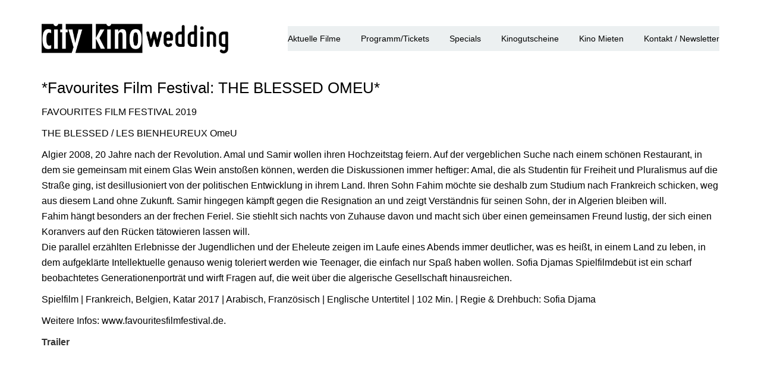

--- FILE ---
content_type: text/html; charset=UTF-8
request_url: https://citykinowedding.de/favourites-film-festival-the-blessed-omeu/
body_size: 13900
content:
<!DOCTYPE html>
<html lang="de">
	<head>
		<!-- Document Settings -->
		<meta charset="UTF-8">
		<meta name="viewport" content="width=device-width, initial-scale=1"><meta name='robots' content='index, follow, max-image-preview:large, max-snippet:-1, max-video-preview:-1' />

	<!-- This site is optimized with the Yoast SEO plugin v26.6 - https://yoast.com/wordpress/plugins/seo/ -->
	<title>*Favourites Film Festival: THE BLESSED OMEU* | City Kino Wedding | Das Kiezkino in Berlin</title>
	<link rel="canonical" href="https://citykinowedding.de/favourites-film-festival-the-blessed-omeu/" />
	<meta property="og:locale" content="de_DE" />
	<meta property="og:type" content="article" />
	<meta property="og:title" content="*Favourites Film Festival: THE BLESSED OMEU* | City Kino Wedding | Das Kiezkino in Berlin" />
	<meta property="og:description" content="FAVOURITES FILM FESTIVAL 2019  THE BLESSED / LES BIENHEUREUX OmeU  Algier 2008, 20 Jahre nach der Revolution. Amal und Samir wollen ihren Hochzeitstag feiern. Auf der vergeblichen Suche nach einem schönen Restaurant, in dem sie gemeinsam mit einem Glas Wein anstoßen können, werden die Diskussionen immer heftiger: Amal, die als Studentin für Freiheit und Pluralismus auf die Straße ging, ist desillusioniert von der politischen Entwicklung in ihrem Land. Ihren Sohn Fahim möchte sie deshalb zum Studium nach Frankreich schicken, weg aus diesem Land ohne Zukunft. Samir hingegen kämpft gegen die Resignation an und zeigt Verständnis für seinen Sohn, der in Algerien bleiben will.  Fahim hängt besonders an der frechen Feriel. Sie stiehlt sich nachts von Zuhause davon und macht sich über einen gemeinsamen Freund lustig, der sich einen Koranvers auf den Rücken tätowieren lassen will.  Die parallel erzählten Erlebnisse der Jugendlichen und der Eheleute zeigen im Laufe eines Abends immer deutlicher, was es heißt, in einem Land zu leben, in dem aufgeklärte Intellektuelle genauso wenig toleriert werden wie Teenager, die einfach nur Spaß haben wollen. Sofia Djamas Spielfilmdebüt ist ein scharf beobachtetes Generationenporträt und wirft Fragen auf, die weit über die algerische Gesellschaft hinausreichen.  Spielfilm | Frankreich, Belgien, Katar 2017 | Arabisch, Französisch | Englische Untertitel | 102 Min. | Regie &amp; Drehbuch: Sofia Djama  Weitere Infos: www.favouritesfilmfestival.de." />
	<meta property="og:url" content="https://citykinowedding.de/favourites-film-festival-the-blessed-omeu/" />
	<meta property="og:site_name" content="City Kino Wedding || Das Kiezkino in Berlin" />
	<meta property="article:publisher" content="https://www.facebook.com/citykinowedding/" />
	<meta property="article:published_time" content="2019-08-25T18:59:15+00:00" />
	<meta property="article:modified_time" content="2019-10-02T09:21:28+00:00" />
	<meta name="author" content="Anne Lakeberg" />
	<meta name="twitter:card" content="summary_large_image" />
	<meta name="twitter:label1" content="Verfasst von" />
	<meta name="twitter:data1" content="Anne Lakeberg" />
	<meta name="twitter:label2" content="Geschätzte Lesezeit" />
	<meta name="twitter:data2" content="2 Minuten" />
	<script type="application/ld+json" class="yoast-schema-graph">{"@context":"https://schema.org","@graph":[{"@type":"WebPage","@id":"https://citykinowedding.de/favourites-film-festival-the-blessed-omeu/","url":"https://citykinowedding.de/favourites-film-festival-the-blessed-omeu/","name":"*Favourites Film Festival: THE BLESSED OMEU* | City Kino Wedding | Das Kiezkino in Berlin","isPartOf":{"@id":"https://citykinowedding.de/#website"},"datePublished":"2019-08-25T18:59:15+00:00","dateModified":"2019-10-02T09:21:28+00:00","author":{"@id":"https://citykinowedding.de/#/schema/person/f0de1200889bc01c16bb49cbf0def2ac"},"breadcrumb":{"@id":"https://citykinowedding.de/favourites-film-festival-the-blessed-omeu/#breadcrumb"},"inLanguage":"de","potentialAction":[{"@type":"ReadAction","target":["https://citykinowedding.de/favourites-film-festival-the-blessed-omeu/"]}]},{"@type":"BreadcrumbList","@id":"https://citykinowedding.de/favourites-film-festival-the-blessed-omeu/#breadcrumb","itemListElement":[{"@type":"ListItem","position":1,"name":"Startseite","item":"https://citykinowedding.de/"},{"@type":"ListItem","position":2,"name":"*Favourites Film Festival: THE BLESSED OMEU*"}]},{"@type":"WebSite","@id":"https://citykinowedding.de/#website","url":"https://citykinowedding.de/","name":"City Kino Wedding || Das Kiezkino in Berlin","description":"","potentialAction":[{"@type":"SearchAction","target":{"@type":"EntryPoint","urlTemplate":"https://citykinowedding.de/?s={search_term_string}"},"query-input":{"@type":"PropertyValueSpecification","valueRequired":true,"valueName":"search_term_string"}}],"inLanguage":"de"},{"@type":"Person","@id":"https://citykinowedding.de/#/schema/person/f0de1200889bc01c16bb49cbf0def2ac","name":"Anne Lakeberg","image":{"@type":"ImageObject","inLanguage":"de","@id":"https://citykinowedding.de/#/schema/person/image/","url":"https://secure.gravatar.com/avatar/3463f79a36b86ea16baf6422f5376751d74ddb836a7b7c8a5e97bc893ccd4859?s=96&d=mm&r=g","contentUrl":"https://secure.gravatar.com/avatar/3463f79a36b86ea16baf6422f5376751d74ddb836a7b7c8a5e97bc893ccd4859?s=96&d=mm&r=g","caption":"Anne Lakeberg"}}]}</script>
	<!-- / Yoast SEO plugin. -->


<link rel="alternate" type="application/rss+xml" title="City Kino Wedding || Das Kiezkino in Berlin &raquo; Feed" href="https://citykinowedding.de/feed/" />
<link rel="alternate" title="oEmbed (JSON)" type="application/json+oembed" href="https://citykinowedding.de/wp-json/oembed/1.0/embed?url=https%3A%2F%2Fcitykinowedding.de%2Ffavourites-film-festival-the-blessed-omeu%2F" />
<link rel="alternate" title="oEmbed (XML)" type="text/xml+oembed" href="https://citykinowedding.de/wp-json/oembed/1.0/embed?url=https%3A%2F%2Fcitykinowedding.de%2Ffavourites-film-festival-the-blessed-omeu%2F&#038;format=xml" />
<style id='wp-img-auto-sizes-contain-inline-css' type='text/css'>
img:is([sizes=auto i],[sizes^="auto," i]){contain-intrinsic-size:3000px 1500px}
/*# sourceURL=wp-img-auto-sizes-contain-inline-css */
</style>
<style id='wp-emoji-styles-inline-css' type='text/css'>

	img.wp-smiley, img.emoji {
		display: inline !important;
		border: none !important;
		box-shadow: none !important;
		height: 1em !important;
		width: 1em !important;
		margin: 0 0.07em !important;
		vertical-align: -0.1em !important;
		background: none !important;
		padding: 0 !important;
	}
/*# sourceURL=wp-emoji-styles-inline-css */
</style>
<style id='wp-block-library-inline-css' type='text/css'>
:root{--wp-block-synced-color:#7a00df;--wp-block-synced-color--rgb:122,0,223;--wp-bound-block-color:var(--wp-block-synced-color);--wp-editor-canvas-background:#ddd;--wp-admin-theme-color:#007cba;--wp-admin-theme-color--rgb:0,124,186;--wp-admin-theme-color-darker-10:#006ba1;--wp-admin-theme-color-darker-10--rgb:0,107,160.5;--wp-admin-theme-color-darker-20:#005a87;--wp-admin-theme-color-darker-20--rgb:0,90,135;--wp-admin-border-width-focus:2px}@media (min-resolution:192dpi){:root{--wp-admin-border-width-focus:1.5px}}.wp-element-button{cursor:pointer}:root .has-very-light-gray-background-color{background-color:#eee}:root .has-very-dark-gray-background-color{background-color:#313131}:root .has-very-light-gray-color{color:#eee}:root .has-very-dark-gray-color{color:#313131}:root .has-vivid-green-cyan-to-vivid-cyan-blue-gradient-background{background:linear-gradient(135deg,#00d084,#0693e3)}:root .has-purple-crush-gradient-background{background:linear-gradient(135deg,#34e2e4,#4721fb 50%,#ab1dfe)}:root .has-hazy-dawn-gradient-background{background:linear-gradient(135deg,#faaca8,#dad0ec)}:root .has-subdued-olive-gradient-background{background:linear-gradient(135deg,#fafae1,#67a671)}:root .has-atomic-cream-gradient-background{background:linear-gradient(135deg,#fdd79a,#004a59)}:root .has-nightshade-gradient-background{background:linear-gradient(135deg,#330968,#31cdcf)}:root .has-midnight-gradient-background{background:linear-gradient(135deg,#020381,#2874fc)}:root{--wp--preset--font-size--normal:16px;--wp--preset--font-size--huge:42px}.has-regular-font-size{font-size:1em}.has-larger-font-size{font-size:2.625em}.has-normal-font-size{font-size:var(--wp--preset--font-size--normal)}.has-huge-font-size{font-size:var(--wp--preset--font-size--huge)}.has-text-align-center{text-align:center}.has-text-align-left{text-align:left}.has-text-align-right{text-align:right}.has-fit-text{white-space:nowrap!important}#end-resizable-editor-section{display:none}.aligncenter{clear:both}.items-justified-left{justify-content:flex-start}.items-justified-center{justify-content:center}.items-justified-right{justify-content:flex-end}.items-justified-space-between{justify-content:space-between}.screen-reader-text{border:0;clip-path:inset(50%);height:1px;margin:-1px;overflow:hidden;padding:0;position:absolute;width:1px;word-wrap:normal!important}.screen-reader-text:focus{background-color:#ddd;clip-path:none;color:#444;display:block;font-size:1em;height:auto;left:5px;line-height:normal;padding:15px 23px 14px;text-decoration:none;top:5px;width:auto;z-index:100000}html :where(.has-border-color){border-style:solid}html :where([style*=border-top-color]){border-top-style:solid}html :where([style*=border-right-color]){border-right-style:solid}html :where([style*=border-bottom-color]){border-bottom-style:solid}html :where([style*=border-left-color]){border-left-style:solid}html :where([style*=border-width]){border-style:solid}html :where([style*=border-top-width]){border-top-style:solid}html :where([style*=border-right-width]){border-right-style:solid}html :where([style*=border-bottom-width]){border-bottom-style:solid}html :where([style*=border-left-width]){border-left-style:solid}html :where(img[class*=wp-image-]){height:auto;max-width:100%}:where(figure){margin:0 0 1em}html :where(.is-position-sticky){--wp-admin--admin-bar--position-offset:var(--wp-admin--admin-bar--height,0px)}@media screen and (max-width:600px){html :where(.is-position-sticky){--wp-admin--admin-bar--position-offset:0px}}

/*# sourceURL=wp-block-library-inline-css */
</style><link rel='stylesheet' id='wc-blocks-style-css' href='https://citykinowedding.de/wp-content/plugins/woocommerce/assets/client/blocks/wc-blocks.css?ver=wc-10.4.3' type='text/css' media='all' />
<style id='global-styles-inline-css' type='text/css'>
:root{--wp--preset--aspect-ratio--square: 1;--wp--preset--aspect-ratio--4-3: 4/3;--wp--preset--aspect-ratio--3-4: 3/4;--wp--preset--aspect-ratio--3-2: 3/2;--wp--preset--aspect-ratio--2-3: 2/3;--wp--preset--aspect-ratio--16-9: 16/9;--wp--preset--aspect-ratio--9-16: 9/16;--wp--preset--color--black: #000000;--wp--preset--color--cyan-bluish-gray: #abb8c3;--wp--preset--color--white: #ffffff;--wp--preset--color--pale-pink: #f78da7;--wp--preset--color--vivid-red: #cf2e2e;--wp--preset--color--luminous-vivid-orange: #ff6900;--wp--preset--color--luminous-vivid-amber: #fcb900;--wp--preset--color--light-green-cyan: #7bdcb5;--wp--preset--color--vivid-green-cyan: #00d084;--wp--preset--color--pale-cyan-blue: #8ed1fc;--wp--preset--color--vivid-cyan-blue: #0693e3;--wp--preset--color--vivid-purple: #9b51e0;--wp--preset--gradient--vivid-cyan-blue-to-vivid-purple: linear-gradient(135deg,rgb(6,147,227) 0%,rgb(155,81,224) 100%);--wp--preset--gradient--light-green-cyan-to-vivid-green-cyan: linear-gradient(135deg,rgb(122,220,180) 0%,rgb(0,208,130) 100%);--wp--preset--gradient--luminous-vivid-amber-to-luminous-vivid-orange: linear-gradient(135deg,rgb(252,185,0) 0%,rgb(255,105,0) 100%);--wp--preset--gradient--luminous-vivid-orange-to-vivid-red: linear-gradient(135deg,rgb(255,105,0) 0%,rgb(207,46,46) 100%);--wp--preset--gradient--very-light-gray-to-cyan-bluish-gray: linear-gradient(135deg,rgb(238,238,238) 0%,rgb(169,184,195) 100%);--wp--preset--gradient--cool-to-warm-spectrum: linear-gradient(135deg,rgb(74,234,220) 0%,rgb(151,120,209) 20%,rgb(207,42,186) 40%,rgb(238,44,130) 60%,rgb(251,105,98) 80%,rgb(254,248,76) 100%);--wp--preset--gradient--blush-light-purple: linear-gradient(135deg,rgb(255,206,236) 0%,rgb(152,150,240) 100%);--wp--preset--gradient--blush-bordeaux: linear-gradient(135deg,rgb(254,205,165) 0%,rgb(254,45,45) 50%,rgb(107,0,62) 100%);--wp--preset--gradient--luminous-dusk: linear-gradient(135deg,rgb(255,203,112) 0%,rgb(199,81,192) 50%,rgb(65,88,208) 100%);--wp--preset--gradient--pale-ocean: linear-gradient(135deg,rgb(255,245,203) 0%,rgb(182,227,212) 50%,rgb(51,167,181) 100%);--wp--preset--gradient--electric-grass: linear-gradient(135deg,rgb(202,248,128) 0%,rgb(113,206,126) 100%);--wp--preset--gradient--midnight: linear-gradient(135deg,rgb(2,3,129) 0%,rgb(40,116,252) 100%);--wp--preset--font-size--small: 13px;--wp--preset--font-size--medium: 20px;--wp--preset--font-size--large: 36px;--wp--preset--font-size--x-large: 42px;--wp--preset--font-family--inter: "Inter", sans-serif;--wp--preset--font-family--cardo: Cardo;--wp--preset--spacing--20: 0.44rem;--wp--preset--spacing--30: 0.67rem;--wp--preset--spacing--40: 1rem;--wp--preset--spacing--50: 1.5rem;--wp--preset--spacing--60: 2.25rem;--wp--preset--spacing--70: 3.38rem;--wp--preset--spacing--80: 5.06rem;--wp--preset--shadow--natural: 6px 6px 9px rgba(0, 0, 0, 0.2);--wp--preset--shadow--deep: 12px 12px 50px rgba(0, 0, 0, 0.4);--wp--preset--shadow--sharp: 6px 6px 0px rgba(0, 0, 0, 0.2);--wp--preset--shadow--outlined: 6px 6px 0px -3px rgb(255, 255, 255), 6px 6px rgb(0, 0, 0);--wp--preset--shadow--crisp: 6px 6px 0px rgb(0, 0, 0);}:where(.is-layout-flex){gap: 0.5em;}:where(.is-layout-grid){gap: 0.5em;}body .is-layout-flex{display: flex;}.is-layout-flex{flex-wrap: wrap;align-items: center;}.is-layout-flex > :is(*, div){margin: 0;}body .is-layout-grid{display: grid;}.is-layout-grid > :is(*, div){margin: 0;}:where(.wp-block-columns.is-layout-flex){gap: 2em;}:where(.wp-block-columns.is-layout-grid){gap: 2em;}:where(.wp-block-post-template.is-layout-flex){gap: 1.25em;}:where(.wp-block-post-template.is-layout-grid){gap: 1.25em;}.has-black-color{color: var(--wp--preset--color--black) !important;}.has-cyan-bluish-gray-color{color: var(--wp--preset--color--cyan-bluish-gray) !important;}.has-white-color{color: var(--wp--preset--color--white) !important;}.has-pale-pink-color{color: var(--wp--preset--color--pale-pink) !important;}.has-vivid-red-color{color: var(--wp--preset--color--vivid-red) !important;}.has-luminous-vivid-orange-color{color: var(--wp--preset--color--luminous-vivid-orange) !important;}.has-luminous-vivid-amber-color{color: var(--wp--preset--color--luminous-vivid-amber) !important;}.has-light-green-cyan-color{color: var(--wp--preset--color--light-green-cyan) !important;}.has-vivid-green-cyan-color{color: var(--wp--preset--color--vivid-green-cyan) !important;}.has-pale-cyan-blue-color{color: var(--wp--preset--color--pale-cyan-blue) !important;}.has-vivid-cyan-blue-color{color: var(--wp--preset--color--vivid-cyan-blue) !important;}.has-vivid-purple-color{color: var(--wp--preset--color--vivid-purple) !important;}.has-black-background-color{background-color: var(--wp--preset--color--black) !important;}.has-cyan-bluish-gray-background-color{background-color: var(--wp--preset--color--cyan-bluish-gray) !important;}.has-white-background-color{background-color: var(--wp--preset--color--white) !important;}.has-pale-pink-background-color{background-color: var(--wp--preset--color--pale-pink) !important;}.has-vivid-red-background-color{background-color: var(--wp--preset--color--vivid-red) !important;}.has-luminous-vivid-orange-background-color{background-color: var(--wp--preset--color--luminous-vivid-orange) !important;}.has-luminous-vivid-amber-background-color{background-color: var(--wp--preset--color--luminous-vivid-amber) !important;}.has-light-green-cyan-background-color{background-color: var(--wp--preset--color--light-green-cyan) !important;}.has-vivid-green-cyan-background-color{background-color: var(--wp--preset--color--vivid-green-cyan) !important;}.has-pale-cyan-blue-background-color{background-color: var(--wp--preset--color--pale-cyan-blue) !important;}.has-vivid-cyan-blue-background-color{background-color: var(--wp--preset--color--vivid-cyan-blue) !important;}.has-vivid-purple-background-color{background-color: var(--wp--preset--color--vivid-purple) !important;}.has-black-border-color{border-color: var(--wp--preset--color--black) !important;}.has-cyan-bluish-gray-border-color{border-color: var(--wp--preset--color--cyan-bluish-gray) !important;}.has-white-border-color{border-color: var(--wp--preset--color--white) !important;}.has-pale-pink-border-color{border-color: var(--wp--preset--color--pale-pink) !important;}.has-vivid-red-border-color{border-color: var(--wp--preset--color--vivid-red) !important;}.has-luminous-vivid-orange-border-color{border-color: var(--wp--preset--color--luminous-vivid-orange) !important;}.has-luminous-vivid-amber-border-color{border-color: var(--wp--preset--color--luminous-vivid-amber) !important;}.has-light-green-cyan-border-color{border-color: var(--wp--preset--color--light-green-cyan) !important;}.has-vivid-green-cyan-border-color{border-color: var(--wp--preset--color--vivid-green-cyan) !important;}.has-pale-cyan-blue-border-color{border-color: var(--wp--preset--color--pale-cyan-blue) !important;}.has-vivid-cyan-blue-border-color{border-color: var(--wp--preset--color--vivid-cyan-blue) !important;}.has-vivid-purple-border-color{border-color: var(--wp--preset--color--vivid-purple) !important;}.has-vivid-cyan-blue-to-vivid-purple-gradient-background{background: var(--wp--preset--gradient--vivid-cyan-blue-to-vivid-purple) !important;}.has-light-green-cyan-to-vivid-green-cyan-gradient-background{background: var(--wp--preset--gradient--light-green-cyan-to-vivid-green-cyan) !important;}.has-luminous-vivid-amber-to-luminous-vivid-orange-gradient-background{background: var(--wp--preset--gradient--luminous-vivid-amber-to-luminous-vivid-orange) !important;}.has-luminous-vivid-orange-to-vivid-red-gradient-background{background: var(--wp--preset--gradient--luminous-vivid-orange-to-vivid-red) !important;}.has-very-light-gray-to-cyan-bluish-gray-gradient-background{background: var(--wp--preset--gradient--very-light-gray-to-cyan-bluish-gray) !important;}.has-cool-to-warm-spectrum-gradient-background{background: var(--wp--preset--gradient--cool-to-warm-spectrum) !important;}.has-blush-light-purple-gradient-background{background: var(--wp--preset--gradient--blush-light-purple) !important;}.has-blush-bordeaux-gradient-background{background: var(--wp--preset--gradient--blush-bordeaux) !important;}.has-luminous-dusk-gradient-background{background: var(--wp--preset--gradient--luminous-dusk) !important;}.has-pale-ocean-gradient-background{background: var(--wp--preset--gradient--pale-ocean) !important;}.has-electric-grass-gradient-background{background: var(--wp--preset--gradient--electric-grass) !important;}.has-midnight-gradient-background{background: var(--wp--preset--gradient--midnight) !important;}.has-small-font-size{font-size: var(--wp--preset--font-size--small) !important;}.has-medium-font-size{font-size: var(--wp--preset--font-size--medium) !important;}.has-large-font-size{font-size: var(--wp--preset--font-size--large) !important;}.has-x-large-font-size{font-size: var(--wp--preset--font-size--x-large) !important;}
/*# sourceURL=global-styles-inline-css */
</style>

<style id='classic-theme-styles-inline-css' type='text/css'>
/*! This file is auto-generated */
.wp-block-button__link{color:#fff;background-color:#32373c;border-radius:9999px;box-shadow:none;text-decoration:none;padding:calc(.667em + 2px) calc(1.333em + 2px);font-size:1.125em}.wp-block-file__button{background:#32373c;color:#fff;text-decoration:none}
/*# sourceURL=/wp-includes/css/classic-themes.min.css */
</style>
<link rel='stylesheet' id='contact-form-7-css' href='https://citykinowedding.de/wp-content/plugins/contact-form-7/includes/css/styles.css?ver=6.1.4' type='text/css' media='all' />
<link rel='stylesheet' id='woocommerce-layout-css' href='https://citykinowedding.de/wp-content/plugins/woocommerce/assets/css/woocommerce-layout.css?ver=10.4.3' type='text/css' media='all' />
<link rel='stylesheet' id='woocommerce-smallscreen-css' href='https://citykinowedding.de/wp-content/plugins/woocommerce/assets/css/woocommerce-smallscreen.css?ver=10.4.3' type='text/css' media='only screen and (max-width: 768px)' />
<link rel='stylesheet' id='woocommerce-general-css' href='https://citykinowedding.de/wp-content/plugins/woocommerce/assets/css/woocommerce.css?ver=10.4.3' type='text/css' media='all' />
<style id='woocommerce-inline-inline-css' type='text/css'>
.woocommerce form .form-row .required { visibility: visible; }
/*# sourceURL=woocommerce-inline-inline-css */
</style>
<link rel='stylesheet' id='wp-style-css' href='https://citykinowedding.de/wp-content/themes/proton-child/style.css?ver=6.9' type='text/css' media='all' />
<link rel='stylesheet' id='bootstrap-css' href='https://citykinowedding.de/wp-content/themes/proton/assets/css/bootstrap.css?ver=1.3.1.1' type='text/css' media='all' />
<link rel='stylesheet' id='font-awesome-css' href='https://citykinowedding.de/wp-content/themes/proton/assets/css/font-awesome.css?ver=1.3.1.1' type='text/css' media='all' />
<link rel='stylesheet' id='magnific-popup-css' href='https://citykinowedding.de/wp-content/themes/proton/assets/css/magnific-popup.css?ver=1.3.1.1' type='text/css' media='all' />
<link rel='stylesheet' id='woocommerce-css' href='https://citykinowedding.de/wp-content/themes/proton/assets/css/woocommerce.css?ver=1.3.1.1' type='text/css' media='all' />
<link rel='stylesheet' id='main-css' href='https://citykinowedding.de/wp-content/themes/proton/assets/css/style.css?ver=1.3.1.1' type='text/css' media='all' />
<link rel='stylesheet' id='modern-css' href='https://citykinowedding.de/wp-content/themes/proton/assets/css/modern.css?ver=1.3.1.1' type='text/css' media='all' />
<link rel='stylesheet' id='parent-style-css' href='https://citykinowedding.de/wp-content/themes/proton/style.css?ver=6.9' type='text/css' media='all' />
<script type="text/javascript" src="https://citykinowedding.de/wp-includes/js/jquery/jquery.min.js?ver=3.7.1" id="jquery-core-js"></script>
<script type="text/javascript" src="https://citykinowedding.de/wp-includes/js/jquery/jquery-migrate.min.js?ver=3.4.1" id="jquery-migrate-js"></script>
<script type="text/javascript" src="https://citykinowedding.de/wp-content/plugins/woocommerce/assets/js/jquery-blockui/jquery.blockUI.min.js?ver=2.7.0-wc.10.4.3" id="wc-jquery-blockui-js" defer="defer" data-wp-strategy="defer"></script>
<script type="text/javascript" id="wc-add-to-cart-js-extra">
/* <![CDATA[ */
var wc_add_to_cart_params = {"ajax_url":"/wp-admin/admin-ajax.php","wc_ajax_url":"/?wc-ajax=%%endpoint%%","i18n_view_cart":"Warenkorb anzeigen","cart_url":"https://citykinowedding.de/cart/","is_cart":"","cart_redirect_after_add":"no"};
//# sourceURL=wc-add-to-cart-js-extra
/* ]]> */
</script>
<script type="text/javascript" src="https://citykinowedding.de/wp-content/plugins/woocommerce/assets/js/frontend/add-to-cart.min.js?ver=10.4.3" id="wc-add-to-cart-js" defer="defer" data-wp-strategy="defer"></script>
<script type="text/javascript" src="https://citykinowedding.de/wp-content/plugins/woocommerce/assets/js/js-cookie/js.cookie.min.js?ver=2.1.4-wc.10.4.3" id="wc-js-cookie-js" defer="defer" data-wp-strategy="defer"></script>
<script type="text/javascript" id="woocommerce-js-extra">
/* <![CDATA[ */
var woocommerce_params = {"ajax_url":"/wp-admin/admin-ajax.php","wc_ajax_url":"/?wc-ajax=%%endpoint%%","i18n_password_show":"Passwort anzeigen","i18n_password_hide":"Passwort ausblenden"};
//# sourceURL=woocommerce-js-extra
/* ]]> */
</script>
<script type="text/javascript" src="https://citykinowedding.de/wp-content/plugins/woocommerce/assets/js/frontend/woocommerce.min.js?ver=10.4.3" id="woocommerce-js" defer="defer" data-wp-strategy="defer"></script>
<link rel="https://api.w.org/" href="https://citykinowedding.de/wp-json/" /><link rel="alternate" title="JSON" type="application/json" href="https://citykinowedding.de/wp-json/wp/v2/posts/5402" /><link rel="EditURI" type="application/rsd+xml" title="RSD" href="https://citykinowedding.de/xmlrpc.php?rsd" />
<meta name="generator" content="WordPress 6.9" />
<meta name="generator" content="WooCommerce 10.4.3" />
<link rel='shortlink' href='https://citykinowedding.de/?p=5402' />
<link rel='shortcut icon' href='' /><style>header #minicart {display: none !important;} .wrapper header nav ul {margin-right: 0 !important;}.wrapper header .logo img { height: 50px; }body, .wrapper header, footer, .loader { background-color: #ffffff !important;}
                .wrapper .portfolio .filters ul li:hover,
                .wrapper .project-single .single-navigation a:hover i,
                .wrapper .project-single .single-navigation a:hover span,
                .blog .sidebar .widget ul li a:hover,
                .blog .sidebar .widget .tagcloud a:hover,
                .wrapper .blog .blog-content .blog-post .blog-info .post-info li a,
                .wrapper .blog .blog-content .blog-post .blog-info .post-info li span,
                footer .footer-widgets .widget ul li a:hover,
                footer .footer-widgets .widget_text a,
                footer .footer-widgets .widget_rotatingtweets_widget .rtw_meta a,
                footer .footer-copyright ul li a:hover,
                footer .footer-copyright a {
                    color: #ba0707 !important;
                }

                .wrapper header nav ul li a:after,
                .wrapper .portfolio .filters ul li:after,
                .contact .contact-form input[type=submit]:hover,
                .wrapper .blog-single .comment-form input[type=submit]:hover,
                .wrapper .blog .blog-content .blog-post .blog-info .button:hover,
                .wrapper .portfolio .item-holder .item .overlay-background {
                    background-color: #ba0707 !important;
                }


                ::selection,
                ::-moz-selection {
                    background-color: #ba0707 !important;
                }

                .wrapper .blog-single blockquote,
                .show-more-holder .button-show-more:hover{
                    border-color: #ba0707 !important;
                }
            .proton-borders .border-top, .proton-borders .border-right, .proton-borders .border-bottom, .proton-borders .border-left { background-color: #ba0707 !important;}.wrapper header nav ul li > a { color: #000000 !important;}.wrapper header nav ul li ul li a { color: #ba0707 !important;}/*Schriftanpassung Kinoheld*/
body { 
font-family: -apple-system, BlinkMacSystemFont, "Segoe UI", Roboto, Oxygen, Ubuntu, Cantarell, "Fira Sans", "Droid Sans", "Helvetica Neue", Arial, sans-serif, "Apple Color Emoji", "Segoe UI Emoji", "Segoe UI Symbol" !important;
font-size: 16px;
line-height: 1.4;
font-weight: 400;
-webkit-font-smoothing: antialiased;
-moz-osx-font-smoothing: grayscale;
text-rendering: optimizeLegibility;
font-feature-settings: 'liga';
color: #000000;
}
h1 { 
font-family: -apple-system, BlinkMacSystemFont, "Segoe UI", Roboto, Oxygen, Ubuntu, Cantarell, "Fira Sans", "Droid Sans", "Helvetica Neue", Arial, sans-serif, "Apple Color Emoji", "Segoe UI Emoji", "Segoe UI Symbol" !important;
font-size: 30px !important;
line-height: 1.4;
font-weight: 400;
-webkit-font-smoothing: antialiased;
-moz-osx-font-smoothing: grayscale;
text-rendering: optimizeLegibility;
font-feature-settings: 'liga';
color: #000000 !important;
}
h2 { 
font-family: -apple-system, BlinkMacSystemFont, "Segoe UI", Roboto, Oxygen, Ubuntu, Cantarell, "Fira Sans", "Droid Sans", "Helvetica Neue", Arial, sans-serif, "Apple Color Emoji", "Segoe UI Emoji", "Segoe UI Symbol" !important;
font-size: 26px !important;
line-height: 1.4;
font-weight: 400;
-webkit-font-smoothing: antialiased;
-moz-osx-font-smoothing: grayscale;
text-rendering: optimizeLegibility;
font-feature-settings: 'liga';
color: #000000 !important;
}
h3 { 
font-family: -apple-system, BlinkMacSystemFont, "Segoe UI", Roboto, Oxygen, Ubuntu, Cantarell, "Fira Sans", "Droid Sans", "Helvetica Neue", Arial, sans-serif, "Apple Color Emoji", "Segoe UI Emoji", "Segoe UI Symbol" !important;
font-size: 22px !important;
line-height: 1.4;
font-weight: 400;
-webkit-font-smoothing: antialiased;
-moz-osx-font-smoothing: grayscale;
text-rendering: optimizeLegibility;
font-feature-settings: 'liga';
color: #000000 !important;
}
h4 { 
font-family: -apple-system, BlinkMacSystemFont, "Segoe UI", Roboto, Oxygen, Ubuntu, Cantarell, "Fira Sans", "Droid Sans", "Helvetica Neue", Arial, sans-serif, "Apple Color Emoji", "Segoe UI Emoji", "Segoe UI Symbol" !important;
font-size: 20px !important;
line-height: 1.4;
font-weight: 400;
-webkit-font-smoothing: antialiased;
-moz-osx-font-smoothing: grayscale;
text-rendering: optimizeLegibility;
font-feature-settings: 'liga';
color: #000000 !important;
}
h5 { 
font-family: -apple-system, BlinkMacSystemFont, "Segoe UI", Roboto, Oxygen, Ubuntu, Cantarell, "Fira Sans", "Droid Sans", "Helvetica Neue", Arial, sans-serif, "Apple Color Emoji", "Segoe UI Emoji", "Segoe UI Symbol" !important;
font-size: 18px !important;
line-height: 1.4;
font-weight: 400;
-webkit-font-smoothing: antialiased;
-moz-osx-font-smoothing: grayscale;
text-rendering: optimizeLegibility;
font-feature-settings: 'liga';
color: #000000 !important;
}
h6 { 
font-family: -apple-system, BlinkMacSystemFont, "Segoe UI", Roboto, Oxygen, Ubuntu, Cantarell, "Fira Sans", "Droid Sans", "Helvetica Neue", Arial, sans-serif, "Apple Color Emoji", "Segoe UI Emoji", "Segoe UI Symbol" !important;
font-size: 16px !important;
line-height: 1.4;
font-weight: 400;
-webkit-font-smoothing: antialiased;
-moz-osx-font-smoothing: grayscale;
text-rendering: optimizeLegibility;
font-feature-settings: 'liga';
color: #000000 !important;
}
p { 
font-family: -apple-system, BlinkMacSystemFont, "Segoe UI", Roboto, Oxygen, Ubuntu, Cantarell, "Fira Sans", "Droid Sans", "Helvetica Neue", Arial, sans-serif, "Apple Color Emoji", "Segoe UI Emoji", "Segoe UI Symbol" !important;
font-size: 16px !important;
line-height: 1.4;
font-weight: 400;
-webkit-font-smoothing: antialiased;
-moz-osx-font-smoothing: grayscale;
text-rendering: optimizeLegibility;
font-feature-settings: 'liga';
color: #000000 !important;
}

/*Einzeldarstellung Film*/
#commentform {
    display: none;
}
#comments {
    display: none;
}

/*Footer-Einstellungen*/
footer .footer-copyright {
    padding: 0 !important;
}

/*Aktuelle Filme Styling*/footer {background-color:#ffffff !important}</style>	<noscript><style>.woocommerce-product-gallery{ opacity: 1 !important; }</style></noscript>
	<style class='wp-fonts-local' type='text/css'>
@font-face{font-family:Inter;font-style:normal;font-weight:300 900;font-display:fallback;src:url('https://citykinowedding.de/wp-content/plugins/woocommerce/assets/fonts/Inter-VariableFont_slnt,wght.woff2') format('woff2');font-stretch:normal;}
@font-face{font-family:Cardo;font-style:normal;font-weight:400;font-display:fallback;src:url('https://citykinowedding.de/wp-content/plugins/woocommerce/assets/fonts/cardo_normal_400.woff2') format('woff2');}
</style>
		<style type="text/css" id="wp-custom-css">
			body > div.wrapper > header > div > div > div.header-holder > div.menu-holder > nav {
background-color: #ECF0F1 !important }		</style>
			</head>
		<body class="wp-singular post-template-default single single-post postid-5402 single-format-standard wp-theme-proton wp-child-theme-proton-child theme-proton woocommerce-no-js">
		<div class="loader"></div>
		<div class="wrapper">
						<header class="fixed">
				<div class="container">
					<div class="default-header header">
						<div class="logo">
							<a href="https://citykinowedding.de/">
								<img class="normal-logo" src=https://citykinowedding.de/wp-content/uploads/2017/08/City-Kino-Wedding-Logo.png>							</a>
						</div>
						<div class="header-holder">
							<div class="mobile-menu">
								<span class="line"></span>
							</div>
							<div class="hamburger display-none">
								<a href="#">
									<div class="hamburger-inner"></div>
								</a>
							</div>
															<div id="cartcontents">
									<a id="minicart" class="cart icon red relative">
										<span class="icon-ecommerce-bag">
																							<img class="white-bag" src="https://citykinowedding.de/wp-content/themes/proton/assets/images/shopping-bag-white.png" alt="">	
												<img class="normal-bag" src="https://citykinowedding.de/wp-content/themes/proton/assets/images/shopping-bag.png" alt="">
																					</span>
										<span class="number bold">
											0										</span>
									</a>
									<div class="widget_shopping_cart_content">
										

	<p class="woocommerce-mini-cart__empty-message">Es befinden sich keine Produkte im Warenkorb.</p>


									</div>
								</div>
														<div class="menu-holder">
								<nav class="">
									<ul id="menu" class="menu"><li id="menu-item-2164" class="menu-item menu-item-type-post_type menu-item-object-page menu-item-home menu-item-2164"><a href="https://citykinowedding.de/">Aktuelle Filme</a></li>
<li id="menu-item-3826" class="menu-item menu-item-type-post_type menu-item-object-page menu-item-3826"><a href="https://citykinowedding.de/programm/">Programm/Tickets</a></li>
<li id="menu-item-1338" class="menu-item menu-item-type-post_type menu-item-object-page menu-item-1338"><a href="https://citykinowedding.de/specials/">Specials</a></li>
<li id="menu-item-6523" class="menu-item menu-item-type-post_type menu-item-object-page menu-item-6523"><a href="https://citykinowedding.de/kinogutscheine/">Kinogutscheine</a></li>
<li id="menu-item-5365" class="menu-item menu-item-type-post_type menu-item-object-page menu-item-5365"><a href="https://citykinowedding.de/kino-mieten/">Kino mieten</a></li>
<li id="menu-item-2429" class="menu-item menu-item-type-post_type menu-item-object-page menu-item-2429"><a href="https://citykinowedding.de/kontakt/">Kontakt / Newsletter</a></li>
</ul>									<footer class="display-none">
										<div class="container">
											<div class="footer-copyright">
																								<div class="row">
													<div class="col-md-6 pull-right align-right">
																												<p><p style="text-align: right;">--</p>
<p style="text-align: right;"><strong>Adresse</strong></p>
<p style="text-align: right;">Müllerstraße 74</p>
<p style="text-align: right;">13349 Berlin</p>
<p style="text-align: right;"><strong>Kontakt</strong></p>
<p style="text-align: right;">Telefon:<span style="color: #1f497d;"> 030 120860370</span></p>
<p style="text-align: right;">E-Mail: <a href="mailto:post@citykinowedding.de" target="_blank" rel="noopener">post@citykinowedding.de</a></p>
<p style="text-align: right;">---</p>
<p style="text-align: right;">Copyright 2023 by City Kino Wedding.</p>
<p style="text-align: right;">---</p>
<p style="text-align: right;"><a href="http://citykinowedding.de/impressum" target="_blank" rel="noopener">Impressum</a></p>
<p style="text-align: right;"><a href="http://citykinowedding.de/datenschutzerklaerung/" target="_blank" rel="noopener">Datenschutzerklärung</a></p>
&nbsp;

&nbsp;</p>
													</div>
													<div class="col-md-6 align-left">
														<ul>
								                            								                            								                            								                            								                            								                            								                            								                            								                            								                            								                            								                            								                            								                            								                            								                            								                            								                            								                        </ul>
													</div>
												</div>
											</div>
										</div>
									</footer>
								</nav>
							</div>
						</div>
					</div>
				</div>
			</header>
						<div class="container">
				<div class="blog blog-single">
			<div class="row">
				<div class="col-md-12 blog-content col-lg-12">
					<div class="blog-post">
						<div class="blog-img">
													</div>
						<div class="blog-info">
							<h2>*Favourites Film Festival: THE BLESSED OMEU*</h2>
							<ul class="post-info">
															</ul>
							<p>FAVOURITES FILM FESTIVAL 2019</p>
<p>THE BLESSED / LES BIENHEUREUX OmeU</p>
<p>Algier 2008, 20 Jahre nach der Revolution. Amal und Samir wollen ihren Hochzeitstag feiern. Auf der vergeblichen Suche nach einem schönen Restaurant, in dem sie gemeinsam mit einem Glas Wein anstoßen können, werden die Diskussionen immer heftiger: Amal, die als Studentin für Freiheit und Pluralismus auf die Straße ging, ist desillusioniert von der politischen Entwicklung in ihrem Land. Ihren Sohn Fahim möchte sie deshalb zum Studium nach Frankreich schicken, weg aus diesem Land ohne Zukunft. Samir hingegen kämpft gegen die Resignation an und zeigt Verständnis für seinen Sohn, der in Algerien bleiben will.<br />
Fahim hängt besonders an der frechen Feriel. Sie stiehlt sich nachts von Zuhause davon und macht sich über einen gemeinsamen Freund lustig, der sich einen Koranvers auf den Rücken tätowieren lassen will.<br />
Die parallel erzählten Erlebnisse der Jugendlichen und der Eheleute zeigen im Laufe eines Abends immer deutlicher, was es heißt, in einem Land zu leben, in dem aufgeklärte Intellektuelle genauso wenig toleriert werden wie Teenager, die einfach nur Spaß haben wollen. Sofia Djamas Spielfilmdebüt ist ein scharf beobachtetes Generationenporträt und wirft Fragen auf, die weit über die algerische Gesellschaft hinausreichen.</p>
<p>Spielfilm | Frankreich, Belgien, Katar 2017 | Arabisch, Französisch | Englische Untertitel | 102 Min. | Regie &amp; Drehbuch: Sofia Djama</p>
<p>Weitere Infos: www.favouritesfilmfestival.de.</p>
<p><strong>Trailer</strong></p>
<p><iframe width="1170" height="658" src="https://www.youtube.com/embed/EoJYC8jeIjA?feature=oembed" frameborder="0" allow="accelerometer; autoplay; encrypted-media; gyroscope; picture-in-picture" allowfullscreen></iframe></p>
<p><strong>Tickets</strong><br />
Hier gibt&#8217;s Tickets für &#8222;BLESSED&#8220;.</p>
<p>Und so geht&#8217;s:</p>
<p><strong>1.</strong> Datum wählen und auf &#8222;Tickets&#8220; klicken<br />
<strong>2.</strong> Ticketanzahl wählen und auf &#8222;Reservieren&#8220; oder &#8222;Kaufen&#8220; klicken<br />
<strong>3.</strong> E-Mail-Adresse eingeben, AGB akzeptieren und auf &#8222;Tickets reservieren&#8220; oder &#8222;Tickets kaufen&#8220; klicken</p>
<p><strong>Bei der Reservierung online und beim Kauf von Tickets an der Abendkasse fallen keine Gebühren an.<br />
</strong><strong>Für den direkten Online-Kauf von Tickets erhebt unser Service-Provider eine Vorverkaufsgebühr i.H.v. 10% des Ticket-Preises.</strong><br />
<strong>Reservierte Karten bitte bis <u>spätestens 20 Minuten vor Vorstellungsbeginn</u> an der Kinokasse abholen.</strong></p>
<hr />
<div id="kinoheld-eframe"></div>
<script>
    var kinoheldEframeSettings = {
        cinemaPath: 'kino-berlin/city-kino-wedding-berlin',
        target: 'self',
        rb: true,
        layout: 'shows',
        hideControls: true,
        hideTitle: true,
        hideTrailer: false,
        startDate: '',
        endDate: '',
        startTime: '',
        endTime: '',
        showName: 'BLESSED',
        preSaleDate: ''
    };
</script>
<script src="https://www.kinoheld.de/dist/eframe/eframe.min.js" async></script>
													</div>
					</div>
									</div>
				<div class="display-none display-none">
					<div id="text-6" class="widget widget_text">			<div class="textwidget"><p><a href="mailto:info@citykinowedding.de" target="_blank" rel="noopener"></a></p>
</div>
		</div>

				</div>
			</div>
		</div>
				</div>
		</div>
						<footer class="">
			<div class="container">
								<div class="footer-copyright">
										<div class="row">
						<div class="col-md-6 col-sm-6 col-xs-12 pull-right align-right">
														<p><p style="text-align: right;">--</p>
<p style="text-align: right;"><strong>Adresse</strong></p>
<p style="text-align: right;">Müllerstraße 74</p>
<p style="text-align: right;">13349 Berlin</p>
<p style="text-align: right;"><strong>Kontakt</strong></p>
<p style="text-align: right;">Telefon:<span style="color: #1f497d;"> 030 120860370</span></p>
<p style="text-align: right;">E-Mail: <a href="mailto:post@citykinowedding.de" target="_blank" rel="noopener">post@citykinowedding.de</a></p>
<p style="text-align: right;">---</p>
<p style="text-align: right;">Copyright 2023 by City Kino Wedding.</p>
<p style="text-align: right;">---</p>
<p style="text-align: right;"><a href="http://citykinowedding.de/impressum" target="_blank" rel="noopener">Impressum</a></p>
<p style="text-align: right;"><a href="http://citykinowedding.de/datenschutzerklaerung/" target="_blank" rel="noopener">Datenschutzerklärung</a></p>
&nbsp;

&nbsp;</p>
						</div>
						<div class="col-md-6 col-sm-6 col-xs-12 align-left">
							<ul>
	                            	                            	                            	                            	                            	                            	                            	                            	                            	                            									                            	                            	                            	                            	                            	                            	                            	                            	                        </ul>
						</div>
					</div>
				</div>
			</div>
		</footer>
		<script type="speculationrules">
{"prefetch":[{"source":"document","where":{"and":[{"href_matches":"/*"},{"not":{"href_matches":["/wp-*.php","/wp-admin/*","/wp-content/uploads/*","/wp-content/*","/wp-content/plugins/*","/wp-content/themes/proton-child/*","/wp-content/themes/proton/*","/*\\?(.+)"]}},{"not":{"selector_matches":"a[rel~=\"nofollow\"]"}},{"not":{"selector_matches":".no-prefetch, .no-prefetch a"}}]},"eagerness":"conservative"}]}
</script>
	<script type='text/javascript'>
		(function () {
			var c = document.body.className;
			c = c.replace(/woocommerce-no-js/, 'woocommerce-js');
			document.body.className = c;
		})();
	</script>
	<script type="text/javascript" src="https://citykinowedding.de/wp-includes/js/dist/hooks.min.js?ver=dd5603f07f9220ed27f1" id="wp-hooks-js"></script>
<script type="text/javascript" src="https://citykinowedding.de/wp-includes/js/dist/i18n.min.js?ver=c26c3dc7bed366793375" id="wp-i18n-js"></script>
<script type="text/javascript" id="wp-i18n-js-after">
/* <![CDATA[ */
wp.i18n.setLocaleData( { 'text direction\u0004ltr': [ 'ltr' ] } );
//# sourceURL=wp-i18n-js-after
/* ]]> */
</script>
<script type="text/javascript" src="https://citykinowedding.de/wp-content/plugins/contact-form-7/includes/swv/js/index.js?ver=6.1.4" id="swv-js"></script>
<script type="text/javascript" id="contact-form-7-js-translations">
/* <![CDATA[ */
( function( domain, translations ) {
	var localeData = translations.locale_data[ domain ] || translations.locale_data.messages;
	localeData[""].domain = domain;
	wp.i18n.setLocaleData( localeData, domain );
} )( "contact-form-7", {"translation-revision-date":"2025-10-26 03:28:49+0000","generator":"GlotPress\/4.0.3","domain":"messages","locale_data":{"messages":{"":{"domain":"messages","plural-forms":"nplurals=2; plural=n != 1;","lang":"de"},"This contact form is placed in the wrong place.":["Dieses Kontaktformular wurde an der falschen Stelle platziert."],"Error:":["Fehler:"]}},"comment":{"reference":"includes\/js\/index.js"}} );
//# sourceURL=contact-form-7-js-translations
/* ]]> */
</script>
<script type="text/javascript" id="contact-form-7-js-before">
/* <![CDATA[ */
var wpcf7 = {
    "api": {
        "root": "https:\/\/citykinowedding.de\/wp-json\/",
        "namespace": "contact-form-7\/v1"
    }
};
//# sourceURL=contact-form-7-js-before
/* ]]> */
</script>
<script type="text/javascript" src="https://citykinowedding.de/wp-content/plugins/contact-form-7/includes/js/index.js?ver=6.1.4" id="contact-form-7-js"></script>
<script type="text/javascript" src="https://citykinowedding.de/wp-content/themes/proton/assets/js/bootstrap.js?ver=1.3.1.1" id="bootstrap-js"></script>
<script type="text/javascript" src="https://citykinowedding.de/wp-content/themes/proton/assets/js/isotope.pkgd.min.js?ver=1.3.1.1" id="isotope-js"></script>
<script type="text/javascript" src="https://citykinowedding.de/wp-content/themes/proton/assets/js/owl.carousel.min.js?ver=1.3.1.1" id="owl.carousel-js"></script>
<script type="text/javascript" src="https://citykinowedding.de/wp-content/themes/proton/assets/js/jquery.magnific-popup.min.js?ver=1.3.1.1" id="magnific-popup-js"></script>
<script type="text/javascript" src="https://citykinowedding.de/wp-content/themes/proton/assets/js/main.js?ver=1.3.1.1" id="main-js"></script>
<script type="text/javascript" src="https://citykinowedding.de/wp-content/plugins/woocommerce/assets/js/sourcebuster/sourcebuster.min.js?ver=10.4.3" id="sourcebuster-js-js"></script>
<script type="text/javascript" id="wc-order-attribution-js-extra">
/* <![CDATA[ */
var wc_order_attribution = {"params":{"lifetime":1.0e-5,"session":30,"base64":false,"ajaxurl":"https://citykinowedding.de/wp-admin/admin-ajax.php","prefix":"wc_order_attribution_","allowTracking":true},"fields":{"source_type":"current.typ","referrer":"current_add.rf","utm_campaign":"current.cmp","utm_source":"current.src","utm_medium":"current.mdm","utm_content":"current.cnt","utm_id":"current.id","utm_term":"current.trm","utm_source_platform":"current.plt","utm_creative_format":"current.fmt","utm_marketing_tactic":"current.tct","session_entry":"current_add.ep","session_start_time":"current_add.fd","session_pages":"session.pgs","session_count":"udata.vst","user_agent":"udata.uag"}};
//# sourceURL=wc-order-attribution-js-extra
/* ]]> */
</script>
<script type="text/javascript" src="https://citykinowedding.de/wp-content/plugins/woocommerce/assets/js/frontend/order-attribution.min.js?ver=10.4.3" id="wc-order-attribution-js"></script>
<script id="wp-emoji-settings" type="application/json">
{"baseUrl":"https://s.w.org/images/core/emoji/17.0.2/72x72/","ext":".png","svgUrl":"https://s.w.org/images/core/emoji/17.0.2/svg/","svgExt":".svg","source":{"concatemoji":"https://citykinowedding.de/wp-includes/js/wp-emoji-release.min.js?ver=6.9"}}
</script>
<script type="module">
/* <![CDATA[ */
/*! This file is auto-generated */
const a=JSON.parse(document.getElementById("wp-emoji-settings").textContent),o=(window._wpemojiSettings=a,"wpEmojiSettingsSupports"),s=["flag","emoji"];function i(e){try{var t={supportTests:e,timestamp:(new Date).valueOf()};sessionStorage.setItem(o,JSON.stringify(t))}catch(e){}}function c(e,t,n){e.clearRect(0,0,e.canvas.width,e.canvas.height),e.fillText(t,0,0);t=new Uint32Array(e.getImageData(0,0,e.canvas.width,e.canvas.height).data);e.clearRect(0,0,e.canvas.width,e.canvas.height),e.fillText(n,0,0);const a=new Uint32Array(e.getImageData(0,0,e.canvas.width,e.canvas.height).data);return t.every((e,t)=>e===a[t])}function p(e,t){e.clearRect(0,0,e.canvas.width,e.canvas.height),e.fillText(t,0,0);var n=e.getImageData(16,16,1,1);for(let e=0;e<n.data.length;e++)if(0!==n.data[e])return!1;return!0}function u(e,t,n,a){switch(t){case"flag":return n(e,"\ud83c\udff3\ufe0f\u200d\u26a7\ufe0f","\ud83c\udff3\ufe0f\u200b\u26a7\ufe0f")?!1:!n(e,"\ud83c\udde8\ud83c\uddf6","\ud83c\udde8\u200b\ud83c\uddf6")&&!n(e,"\ud83c\udff4\udb40\udc67\udb40\udc62\udb40\udc65\udb40\udc6e\udb40\udc67\udb40\udc7f","\ud83c\udff4\u200b\udb40\udc67\u200b\udb40\udc62\u200b\udb40\udc65\u200b\udb40\udc6e\u200b\udb40\udc67\u200b\udb40\udc7f");case"emoji":return!a(e,"\ud83e\u1fac8")}return!1}function f(e,t,n,a){let r;const o=(r="undefined"!=typeof WorkerGlobalScope&&self instanceof WorkerGlobalScope?new OffscreenCanvas(300,150):document.createElement("canvas")).getContext("2d",{willReadFrequently:!0}),s=(o.textBaseline="top",o.font="600 32px Arial",{});return e.forEach(e=>{s[e]=t(o,e,n,a)}),s}function r(e){var t=document.createElement("script");t.src=e,t.defer=!0,document.head.appendChild(t)}a.supports={everything:!0,everythingExceptFlag:!0},new Promise(t=>{let n=function(){try{var e=JSON.parse(sessionStorage.getItem(o));if("object"==typeof e&&"number"==typeof e.timestamp&&(new Date).valueOf()<e.timestamp+604800&&"object"==typeof e.supportTests)return e.supportTests}catch(e){}return null}();if(!n){if("undefined"!=typeof Worker&&"undefined"!=typeof OffscreenCanvas&&"undefined"!=typeof URL&&URL.createObjectURL&&"undefined"!=typeof Blob)try{var e="postMessage("+f.toString()+"("+[JSON.stringify(s),u.toString(),c.toString(),p.toString()].join(",")+"));",a=new Blob([e],{type:"text/javascript"});const r=new Worker(URL.createObjectURL(a),{name:"wpTestEmojiSupports"});return void(r.onmessage=e=>{i(n=e.data),r.terminate(),t(n)})}catch(e){}i(n=f(s,u,c,p))}t(n)}).then(e=>{for(const n in e)a.supports[n]=e[n],a.supports.everything=a.supports.everything&&a.supports[n],"flag"!==n&&(a.supports.everythingExceptFlag=a.supports.everythingExceptFlag&&a.supports[n]);var t;a.supports.everythingExceptFlag=a.supports.everythingExceptFlag&&!a.supports.flag,a.supports.everything||((t=a.source||{}).concatemoji?r(t.concatemoji):t.wpemoji&&t.twemoji&&(r(t.twemoji),r(t.wpemoji)))});
//# sourceURL=https://citykinowedding.de/wp-includes/js/wp-emoji-loader.min.js
/* ]]> */
</script>
	</body>
</html>


--- FILE ---
content_type: text/html; charset=utf-8
request_url: https://www.kinoheld.de/kino-berlin/city-kino-wedding-berlin?mode=widget&layout=shows&showName=BLESSED&startDate=&endDate=&rb=1&hideControls=1&hideTitle=1
body_size: 10009
content:
<!DOCTYPE html>
<html lang="de" class="ui-touch ui-mode--widget">
<head prefix="og: http://ogp.me/ns#">
			
	<meta charset="utf-8">
		<meta name="viewport" content="initial-scale=1, width=device-width, height=device-height, viewport-fit=cover">
	<meta property="og:title" content="City Kino Wedding Berlin alt | kinoheld.de" />
<meta name="description" content="Jetzt bei kinoheld Kinotickets für City Kino Wedding Berlin alt in Berlin schnell und bequem online kaufen." />
<meta property="og:description" content="Jetzt bei kinoheld Kinotickets für City Kino Wedding Berlin alt in Berlin schnell und bequem online kaufen." />
<meta property="og:url" content="https://www.kinoheld.de/kino/berlin/city-kino-wedding-berlin" />
<meta name="keywords" content="Berlin City Kino Wedding Berlin alt, Berlin City Kino Wedding Berlin alt online, Berlin City Kino Wedding Berlin alt Tickets" />
<link rel="canonical" href="https://www.kinoheld.de/kino/berlin/city-kino-wedding-berlin" />
<title>City Kino Wedding Berlin alt | kinoheld.de</title>

	
			<link rel="preconnect" href="//www.googletagmanager.com">
			<link rel="preconnect" href="//maps.googleapis.com">
			<link rel="preconnect" href="//www.google-analytics.com">
	
	
	

		<link rel="apple-touch-startup-image" href="https://media.kinoheld.de/_oWdJsU3i9IWGwkUjsNZQWDTZtc=/fit-in/150x150/images%2Fkino%2Fcity-kino-wedding-berlin-1886.v1.png">
	
	<link rel="stylesheet" href="/dist/widget/2971/3640b1dce12e111643b5.min.css">


	</head>

<body style itemscope itemtype="http://schema.org/WebPage">
	<script id="data-layer">
	dataLayer = [];
	dataLayer.push({"config":{"viewType":"widget","appView":false,"brand":"kinoheld","assets":{"video.css":"\/dist\/video\/b8764c228459e446f9c3.min.css","video.js":"\/dist\/video\/b8764c228459e446f9c3.min.js","icons.json":"\/dist\/icons\/icons.1df6ed99fbacc50f.json","vendors~main.js":"\/dist\/widget\/a9d83e8158daa80ea0af.min.js","main.css":"\/dist\/widget\/3640b1dce12e111643b5.min.css","main.js":"\/dist\/widget\/73b9c635b48fad7e2ce3.min.js"},"breakpoints":{"none":0,"xs":480,"sm":600,"md":768,"lg":992,"xlg":1200},"frontendHost":"www.kinoheld.de:","supportUrl":"https:\/\/support.kinoheld.de","apiHost":"api.kinoheld.de:","graphHost":"graph.kinoheld.de:","cookieSessionName":"KHSESSID","affiliate":{"urlRefParamName":"ref","storedAffiliateKeyName":"affiliate_ref","storedAffiliateRefererName":"affiliate_referer"},"lang":"de","dateFormats":{"short":"dd.MM.","full":"dd.MM.yy"},"today":"2026-01-28","floatingCart":false,"movies":{"availableLayouts":["slider","grid","preview"],"initialLayout":"slider","hideTitle":true,"hideControls":true,"hideFilters":false,"hideSearch":false,"title":null,"subTitle":null,"ribbons":[],"previewMovieIds":[]},"app":{"startPath":""},"shop":{"availableLayouts":["list","grid"],"initialLayout":"grid","hideSearch":false,"productNames":[]},"vouchers":{"availableLayouts":["list","grid"],"initialLayout":"grid","hideSearch":true,"productNames":[]},"movie":{"title":null,"subTitle":null,"hideTitle":true,"hideControls":true},"show":{"enableReservations":true},"shows":{"target":"_self","title":null,"subTitle":null,"startDate":"","endDate":"","selectedDate":"2026-01-28","availableLayouts":["movies","days","shows"],"initialLayout":"shows","labels":[["time"],["technology","language"]],"showName":["BLESSED"],"flags":[],"genres":[],"period":[],"timeOfDay":[],"auditoriumNames":[],"groupBy":"","hideControls":true,"hideFilters":false,"hideSearch":false,"hideTitle":true,"hideEmptyPlaytimes":false,"hideEmptyDays":false,"hideNavImage":false,"hideTrailer":false,"hideFlags":false,"hideInfo":false,"hideShowName":false}},"user":{"isAuthenticated":false,"flashMessage":null},"page":{"template":"site\/cinema","title":"City Kino Wedding Berlin alt | kinoheld.de","initVueApp":true},"i18n":{"weekDays":{"short":["So","Mo","Di","Mi","Do","Fr","Sa"],"full":["Sonntag","Montag","Dienstag","Mittwoch","Donnerstag","Freitag","Samstag"]},"program":"Programm","starts":"ab","on":"on","movie_not_found_or_available":"Der Film ist nicht verf\u00fcgbar","support_system_link":"Support-System \u00f6ffnen","error_generic_title":"Ein Fehler ist aufgetreten","error_generic_message":"Falls Du denkst, wir sollten das wissen, w\u00fcrde uns eine kurze Fehlerbeschreibung \u00fcber unser Supportsystem helfen.","validation_pattern_mismatch":"{field} does not meet criteria.","validation_customercard_select_card":"Bitte eine Kundenkarte ausw\u00e4hlen oder hinzuf\u00fcgen.","validation_error_corrections":"Die folgenden Eingaben ben\u00f6tigen eine Korrektur:","validation_maximum_seats_exceeded":"Es wurden mehr Sitze als maximal erlaubt ausgew\u00e4hlt.","maximum_tickets_for_type":"Es k\u00f6nnen zum {type} nur maximal {maximum} Sitz(e) ausgew\u00e4hlt werden.","mail_corrected":"Korrigierte E-Mail verwenden","mail_given":"Original E-Mail verwenden","select_seats":"bitte Sitze anklicken","row":"Reihe","seat":"Sitz","ticket":"Ticket","tickets":"Tickets","total_price":"Gesamtpreis","voucher_failed":"Gutscheincode ung\u00fcltig.","note":"Hinweis","btn_checkout":"Kaufen","btn_reservation":"Reservieren","seat_correction":"Bei der Sitzplatzauswahl d\u00fcrfen keine Sitze zwischen bereits belegten und den von Dir ausgew\u00e4hlten Sitzen oder zum Rand freigelassen werden. Das System hat daher andere Pl\u00e4tze vorgeschlagen.<br><br>Bitte pr\u00fcfe diese und klicke erneut auf den {submit_btn} Button.","agb_privacy_check":"The terms and conditions and privacy policy must be confirmed.","seat_ticket":"Platz","seats":"Pl\u00e4tze","refund_type_select":"Bitte oben \"GUTSCHEIN\" oder \"AUSZAHLUNG\" ausw\u00e4hlen.","reservation_cancelled":"Die Reservierung wurde erfolgreich storniert.","error":"Error","info":"Info","warning":"Warning","restart_booking":"Buchung neu starten","reservation_cancellation_failed":"Die Stornierung der Reservierung ist leider fehlgeschlagen.","countdown_expired":"Leider ist die Zeit abgelaufen. Bitte die Pl\u00e4tze erneut ausw\u00e4hlen","free_seat_selection":"freie Sitzplatzwahl","btn_buy_now":"Jetzt kaufen","buy_tickets":"Tickets kaufen","play_trailer":"Trailer abspielen","btn_confirm":"OK","btn_close":"Schlie\u00dfen","btn_cancel":"Abbrechen","show_sold_out":"Diese Vorstellung ist leider schon ausverkauft..","get_seats_fail":"Leider konnten die Sitzplandaten nicht geladen werden.","sold_out":"ausverkauft","input_validation_email":"Bitte die E-Mail-Adresse \u00fcberpr\u00fcfen.","order_process_timeout":"Leider ist die Zeit abgelaufen. Bitte die Pl\u00e4tze erneut ausw\u00e4hlen.","payment_failed_provider_message":"Fehler bei der Bezahlung mit {provider}.<br><br>{message}","payment_failed_provider_retry":"Fehler bei der Bezahlung mit {provider}. Bitte noch ein mal versuchen oder eine andere Zahlungsart w\u00e4hlen.","validation_email_correction":"Bitte die E-Mail-Adresse pr\u00fcfen.<br>War vielleicht \"{mail_corrected}\" statt \"{mail_given}\" gemeint?","seatplan_invalid_seat_selection_no_gaps":"Die Sitzauswahl ist unzul\u00e4ssig. Einzell\u00fccken sind nicht erlaubt.","seatplan_additional_booking_fee":" , zzgl. 10% Vorverkaufsgeb\u00fchr.","seatplan_selected_category_hint":"Hinweise zu den gew\u00e4hlten Preiskategorien","seatplan_selected_age_recommendation_headline":"","seat_correction_single":"Bei der Sitzplatzauswahl d\u00fcrfen keine Sitze zwischen dem Rand oder bereits belegten Pl\u00e4tzen freigelassen werden. Es d\u00fcrfen keine Einzelpl\u00e4tze durch die Auswahl entstehen.<br><br>Bitte pr\u00fcfe diese und klicke erneut auf den {submit_btn} Button.","seatplan_category_reset":"Die Preiskategorien wurden zur\u00fcckgesetzt.<br>Bitte Preiskategorien neu ausw\u00e4hlen.","administration_fees":"Buchungsgeb\u00fchren","administration_fees_included":"inklusive Buchungsgeb\u00fchren","check_card_number":"Please check the card number.","next":"Weiter","cancel":"Abbrechen","best_price_logic":"Bestplatzvergabe","free_seating":"Freie Platzwahl","deactivate_adblock":"Leider ist ein Fehler aufgetreten. Bitte Adblocker \/ uBlock oder andere Werbeblocker Plugins deaktivieren und erneut versuchen.","amazon_pay_invalid_payment_selected":"Die Bezahlmethode wurde von Amazon Pay abgelehnt. Bitte eine andere Bezahlmethode ausw\u00e4hlen.","from_date":"vom","to_date":"bis","safari_modal":"Um sicherzustellen, dass der Ticketbuchungsprozess funktioniert, muss dieser in einem eigenen Fenster ge\u00f6ffnet sein. Hier klicken, um es zu \u00f6ffnen:","restart_cinfinity_app":"Bitte die Buchung in der Cinfinity App neu starten.","Search":"Suche","History":"Verlauf","Date\/Time":"Datum, Uhrzeit","labels|Cinema":"Kino","labels|Action":"Aktion","labels|Location":"Ort","labels|Description":"Beschreibung","labels|Result":"Ergebnis","labels|Canceled":"Storniert","labels|Currently selected":"Aktuell ausgew\u00e4hlt","labels|Card number":"Card number","labels|Creditcard":"Kreditkarte","labels|Creditcard number":"Kreditkartennummer","labels|Last balance":"Last balance","labels|Points":"Punkte","labels|Genre":"Genre","labels|Features":"Besonderheiten","labels|Time of day":"Tageszeit","labels|Period":"Zeitraum","labels|Playtimes":"Spielzeit","labels|Auditorium":"Saal","labels|Email address":"E-Mail Adresse","labels|Password":"Passwort","labels|Validity":"G\u00fcltig bis","labels|CVV":"CVV","labels|Products":"Produkte","labels|Name":"Name","labels|Firstname":"Vorname","labels|Lastname":"Nachname","labels|Street and house number":"Stra\u00dfe & Hausnummer","labels|Additional address":"Adresszusatz","labels|Postcode":"Postleitzahl","labels|City":"Stadt","labels|Pickup":"Abholung","labels|Item":"Artikel","labels|Amount":"Menge","labels|Initial amount":"Wert","labels|Useable amount":"Restwert","labels|Price":"Betrag","labels|Vouchercode":"Gutscheinnummer","labels|Invoice address":"Rechnungsadresse","labels|Delivery address":"Lieferadresse","labels|Cardholder data":"Jahreskarteninhaber:in","labels|Gender":"Geschlecht","labels|Female":"weiblich","labels|Male":"m\u00e4nnlich","labels|Diverse":"divers","labels|Age group":"Altersgruppe","labels|under 25":"unter 25","labels|over 60":"\u00fcber 60","labels|The annual pass is not for me, but for another person":"Die Jahreskarte ist nicht f\u00fcr mich, sondern f\u00fcr eine andere Person\n","labels|Delivery should be made to the cardholder.":"Die Lieferung soll direkt an den\/die Nutzer:in der Jahreskarte erfolgen.","btn|Continue":"Weiter","btn|Continue shopping":"Einkauf fortsetzen","btn|Add":"Hinzuf\u00fcgen","btn|Back":"Zur\u00fcck","btn|Show more":"Mehr anzeigen","btn|Deny":"Ablehnen","btn|Accept":"Akzeptieren","btn|Added":"Hinzugef\u00fcgt","btn|Next":"Weiter","btn|Set filters":"Filter anwenden","btn|Reset filters":"Filter zur\u00fccksetzen","btn|Cancel":"Abbrechen","btn|Login":"Anmelden","btn|Register":"Registrieren","btn|Change":"\u00c4ndern","btn|Check":"Pr\u00fcfen","btn|OK":"OK","Charging":"Aufladung","The cart is empty":"Der Warenkorb ist leer","Cart":"Warenkorb","Login":"Anmelden","Purchased":"Gekauft","Please select":"Bitte ausw\u00e4hlen","Redeemed":"Eingel\u00f6st","Reserved":"Reserviert","Error":"Fehler","Price":"Preis","Info":"Info","Warning":"Achtung","Collected":"Gesammelt","Others":"Andere","At cinema":"vor Ort","Forgot password?":"Passwort vergessen?","Stay logged in?":"Angemeldet bleiben?","Delete {item} from cart?":"{item} wirklich aus dem Warenkorb entfernen?","No transactions found for year {year}.":"Es wurden keine Transaktionen f\u00fcr das Jahr {year} gefunden.","Pay quickly and securely with the Amazon account.":"Schnell und sicher mit dem Amazon Konto bezahlen.","Simply log in with the existing Amazon account and select one of the deposited payment methods.":"Einfach mit dem bestehenden Amazon Konto einloggen und eine der hinterlegten Zahlmethoden ausw\u00e4hlen.","Please select an auditorium for {show} on {date} {time}.":"Bitte einen Saal f\u00fcr {show} am {date} um {time} w\u00e4hlen.","The use can be contradicted free of charge at any time.":"Die verwendete E-Mail-Adresse wird zum Versand der Bestellung verwendet. Einer Verwendung zur weiteren Kundenansprache nach \u00a7 7 Abs. 2 Nr. 3 UWG kann jederzeit kostenlos widersprochen werden.","Remember this showtime is a nightly show from {yesterday} to {today}.":"Diese Vorstellung findet in der Nacht von {yesterday} auf {today} statt.","Where to find the Card Verification Value (CVV) ?":"Wo ist der CVV Sicherheitscode?","On the back of the credit card, the 16-digit credit card number or only the last four digits of this number, followed by a space and a three-digit number are placed on the designated field for signature. This three-digit number is the security code.":"Auf der R\u00fcckseite der Kreditkarte befindet sich auf dem vorgesehenen Feld f\u00fcr die Unterschrift entweder die 16-stellige Kreditkartennummer oder nur die letzten vier Ziffern dieser Nummer, gefolgt von einem Leerzeichen und einer dreistelligen Nummer. Diese dreistellige Nummer ist der Sicherheitscode.","Pay with {type}":"Mit {type} bezahlen","{portal} uses cookies.":"{portal} verwendet Cookies.","{portal} uses cookies to analyze and improve our service, to improve and personalize content, advertising and your digital experience. {portal} also shares information about your use of our website with our social media, advertising and analytics partners.":"{portal} verwendet Cookies, um den Service zu analysieren und zu verbessern, um Inhalte, Werbung und das digitale Erlebnis zu optimieren und zu personalisieren. {portal} teilt auch Informationen \u00fcber die Nutzung unserer Website mit Partnern f\u00fcr soziale Medien, Werbung und Analyse.","Google Pay is currently not available. Please select another payment method.":"Google Pay ist derzeit nicht verf\u00fcgbar. Bitte eine andere Bezahlmethode ausw\u00e4hlen.","Movies":"Filme","Movie view":"Filmansicht","Days view":"Tagesansicht","Poster view":"Plakatansicht","Shows view":"Vorstellungsansicht","Preview":"Vorschau","Total":"Gesamtpreis","Delivery to":"Lieferung an","Delivery method":"Versandart","Check voucher code":"Gutschein pr\u00fcfen","Location map":"Lageplan","{Item} could not be loaded.":"{Item} konnte nicht geladen werden.","Vouchers":"Gutscheine","Shop":"Shop","show more information":"mehr Infos anzeigen","show less information":"weniger Infos anzeigen","To pre-sales for {date}":"Zum Vorverkauf f\u00fcr den {date}","To pre-sales for all shows beginning on {date}":"Zum Vorverkauf f\u00fcr alle Vorstellungen ab dem {date}","Unable to get information about vouchercode {code}.":"Informationen zum Gutschein {code} k\u00f6nnen nicht abgefragt werden.","validation|Please select at least 1 product.":"Bitte mindestens 1 Produkt ausw\u00e4hlen.","validation|Please select at least 1 voucher.":"Bitte mindestens 1 Gutschein ausw\u00e4hlen.","validation|Please select at least 1 {item}.":"Bitte mindestens 1 {item} ausw\u00e4hlen.","validation|Maximum amount of {amount} already added for {item}":"Der Artikel {item} darf nur {amount} mal pro Bestellung gew\u00e4hlt werden.","validation|{field} is a required field.":"{field} ist ein Pflichtfeld.","validation|{field} is not a valid email adress.":"{field} ist keine g\u00fcltige E-Mail Adresse.","validation|Please select a month.":"Bitte ein Monat ausw\u00e4hlen.","validation|Please select a year.":"Bitte ein Jahr ausw\u00e4hlen.","validation|Please enter the card validation code (CVC). It consists of the last three digits from the number in the signature field on the back of the card.":"Bitte den Card Validation Code (CVC) eintragen. Es handelt sich um die letzten drei Ziffern der Nummer im Unterschriftsfeld auf der Kartenr\u00fcckseite.","validation|Please check the card number.":"Bitte die Kartennummer pr\u00fcfen.","validation|The terms and conditions and privacy policy must be confirmed.":"Die AGB und Datenschutzbestimmungen m\u00fcssen best\u00e4tigt werden.","validation|Please enter a valid postal code.":"Bitte eine g\u00fcltige Postleitzahl eintragen.","validation|Maximum amount already added for {item}":"Die maximale Anzahl von {item} wurde bereits zum Warenkorb hinzugef\u00fcgt.","application|Ticket":"Ticket","An error occured":"Ein Fehler ist aufgetreten","Searchterm":"Suchbegriff","js|max. {points} points":"max. {points} Punkte","For the login, cookies need to be accepted by the browser. Click here to enable cookies:":"F\u00fcr den Login m\u00fcssen Cookies vom Browser akzeptiert werden. Bitte die Cookie Einstellungen \u00fcberpr\u00fcfen oder hier klicken um Cookies f\u00fcr den Safari Browser zu aktivieren:","Enable cookies":"Cookies aktivieren","The price category selection was adjusted. Please check the selection.":"Die Auswahl der Preiskategorien wurde angepasst. Bitte die Auswahl pr\u00fcfen.","The {ratingType} rating must be confirmed.":"Die {ratingType} Einstufungen m\u00fcssen best\u00e4tigt werden.","Please fill out all required fields.":"Bitte alle ben\u00f6tigten Felder ausf\u00fcllen.","This show is already sold out.":"Diese Vorstellung ist leider schon ausverkauft..","labels|Your Order":"Ihre Bestellung","Please place an order for each subscription.":"Bitte t\u00e4tigen Sie f\u00fcr jedes Abo eine Bestellung.","btn|Take data from {source}":"Daten \u00fcbernehmen von {source}","Please fill in your name for the insurance.":"Bitte den Namen f\u00fcr die Versicherung eintragen.","english":"englisch","spanish":"spanisch","german":"deutsch","btn_tickets":"Tickets","btn_change":"\u00e4ndern","movie_starts_on":"Movie starts on {date}","duration":"Dauer","minutes":"Minuten","language":"Sprache","subtitle":"Untertitel","title":"Titel","original_title":"Originaltitel","production":"Produktion","release_date":"Erscheinungsdatum","distributor":"Verleih","director":"Regie","actors":"Darsteller","all":"alle","filter":"Filter","next_show_is_on":"Die n\u00e4chste Vorstellung findet am {date} statt.","now_playing":"Aktuell im Kino","coming_soon":"Demn\u00e4chst","in_the_evening":"abends","in_the_afternoon":"nachmittags","in_the_morning":"morgens","today":"heute","TODAY":"heute","tomorrow":"morgen","the_day_after_tomorrow":"\u00fcbermorgen","this_weekend":"dieses Wochenende","next_weekend":"n\u00e4chstes Wochenende","next_week":"n\u00e4chste Woche","this_week":"diese Woche","in_the_future":"im Vorverkauf","back":"Zur\u00fcck","cinema":"cinema","version":"version","show_all":"alle anzeigen","select_your_cinema":"Bitte w\u00e4hlen Sie Ihr Kino:","cinema_selection":"Kinoauswahl","login":"Anmelden","password":"Passwort"},"cinema":{"id":1886,"cid":"MjI4NTgzMg","providerId":1,"name":"City Kino Wedding Berlin alt","shortName":"","showUrl":"\/kino\/berlin\/city-kino-wedding-berlin\/vorstellung\/__id__","url":"\/kino\/berlin\/city-kino-wedding-berlin","startPath":"\/shows\/movies","app":{"startUrl":null,"navLinks":[{"route":"location","icon":"<svg viewBox=\"0 0 24 24\"><path d=\"M15.5,12C18,12 20,14 20,16.5C20,17.38 19.75,18.2 19.31,18.9L22.39,22L21,23.39L17.88,20.32C17.19,20.75 16.37,21 15.5,21C13,21 11,19 11,16.5C11,14 13,12 15.5,12M15.5,14A2.5,2.5 0 0,0 13,16.5A2.5,2.5 0 0,0 15.5,19A2.5,2.5 0 0,0 18,16.5A2.5,2.5 0 0,0 15.5,14M19.5,2A0.5,0.5 0 0,1 20,2.5V11.81C19.42,11.26 18.75,10.81 18,10.5V4.7L15,5.86V10C14.3,10.07 13.62,10.24 13,10.5V5.87L9,4.47V16.13H9V16.5C9,17.14 9.09,17.76 9.26,18.34L8,17.9L2.66,19.97L2.5,20A0.5,0.5 0 0,1 2,19.5V4.38C2,4.15 2.15,3.97 2.36,3.9L8,2L14,4.1L19.34,2.03L19.5,2M4,5.46V17.31L7,16.15V4.45L4,5.46Z\" \/><\/svg>","label":"Lageplan"},{"route":"user-login","icon":"<svg viewBox=\"0 0 24 24\"><path d=\"M12,4A4,4 0 0,1 16,8A4,4 0 0,1 12,12A4,4 0 0,1 8,8A4,4 0 0,1 12,4M12,14C16.42,14 20,15.79 20,18V20H4V18C4,15.79 7.58,14 12,14Z\" \/><\/svg>","label":"Meine Tickets & Eink\u00e4ufe"},{"id":"imprint","route":"page","icon":"<svg viewBox=\"0 0 24 24\"><path d=\"M15.67,4.42C14.7,3.84 13.58,3.54 12.45,3.56C10.87,3.56 9.66,4.34 9.66,5.56C9.66,6.96 11,7.47 13,8.14C15.5,8.95 17.4,9.97 17.4,12.38C17.36,13.69 16.69,14.89 15.6,15.61C16.25,16.22 16.61,17.08 16.6,17.97C16.6,20.79 14,21.97 11.5,21.97C10.04,22.03 8.59,21.64 7.35,20.87L8,19.34C9.04,20.05 10.27,20.43 11.53,20.44C13.25,20.44 14.53,19.66 14.53,18.24C14.53,17 13.75,16.31 11.25,15.45C8.5,14.5 6.6,13.5 6.6,11.21C6.67,9.89 7.43,8.69 8.6,8.07C7.97,7.5 7.61,6.67 7.6,5.81C7.6,3.45 9.77,2 12.53,2C13.82,2 15.09,2.29 16.23,2.89L15.67,4.42M11.35,13.42C12.41,13.75 13.44,14.18 14.41,14.71C15.06,14.22 15.43,13.45 15.41,12.64C15.41,11.64 14.77,10.76 13,10.14C11.89,9.77 10.78,9.31 9.72,8.77C8.97,9.22 8.5,10.03 8.5,10.91C8.5,11.88 9.23,12.68 11.35,13.42Z\" \/><\/svg>","label":"Impressum","url":"\/datenschutz?mode=widget&rb=1&cid=MjI4NTgzMg"}]},"images":{"thumbnail":"https:\/\/media.kinoheld.de\/U9b0ds3F-oXeW7p40PvEgdQCK4M=\/fit-in\/200x280\/images%2Fkino%2Fcity-kino-wedding-berlin-1886.v1.png","app":null},"auditoriums":[{"id":7016,"name":"Saal 1"},{"id":10235,"name":"Centre Fran\u00e7ais"}],"address":{"street":"M\u00fcllerstra\u00dfe 74","zipCode":"13349","latitude":52.55843,"longitude":13.33905,"phoneNumber":"01525 9687921","city":"Berlin"},"fbPixelId":"","ga4_measurement_id":null,"attributes":{"hasPriceParity":false,"concessions":false,"customerCards":false,"showFeelessPriceForCustomerCards":true,"openAir":false,"bookingActive":false,"voucherActive":false,"confirmationTemplate":"default","hideServiceFee":false,"alwaysShowPriceCategories":false},"fee":{"value":0.1,"type":"percentage"},"strings":{"noShows":"Leider gibt es derzeit keine Vorstellungen.","noShowsFilters":"Leider gibt es keine Vorstellungen f\u00fcr die aktuelle Filterauswahl.","noShowsDay":"Leider gibt es noch keine ver\u00f6ffentlichten Vorstellungen f\u00fcr den {date}","reservationQuotaReached":"Das Reservierungskontingent f\u00fcr diese Vorstellung ist leider ersch\u00f6pft.<br>Bitte den \"Kaufen\" Button nutzen."},"chainsId":null,"chainsName":null,"cardName":null},"cinemaId":"1886"});
</script>

	
	<script>
		if (window.location.search.indexOf('setConsentCookie') > -1) {
			document.cookie = 'KHCONSENT=accept; max-age=31536000; sameSite=none; secure=false; path=/;';
		}
	</script>

<script>
	var gtmContainers = ["GTM-57XXCL"];

	var getCookie = function (name) {
		var value = "; " + document.cookie;
		var parts = value.split("; " + name + "=");
		if (parts.length == 2) return parts.pop().split(";").shift();
	};

	if (getCookie('KHCONSENT') === 'accept' || window.location.host === 'cine.entradas.com' || window.location.search.indexOf('gtm_debug') > -1) {
		gtmContainers.map(containerId => {
			(function(w,d,s,l,i){w[l]=w[l]||[];w[l].push({'gtm.start':
			new Date().getTime(),event:'gtm.js'});var f=d.getElementsByTagName(s)[0],
			j=d.createElement(s),dl=l!='dataLayer'?'&l='+l:'';j.async=true;j.src=
			'//www.googletagmanager.com/gtm.js?id='+i+dl;f.parentNode.insertBefore(j,f);
			})(window,document,'script','dataLayer',containerId);
		})
	}
</script>

			<div id="cookie-consent"> </div>
	
				<div id="app" class="page"></div>
	
	

<script type="text/template" id="tpl-modal">
	<div class="modal is-hidden<% if (modal.type) { %> modal--<%= modal.type %><% } %>">
		<div class="overlay pin z-50 flex items-center justify-center fixed">
			<div class="overlay__content p-4">
				<div class="modal__content max-w-3xl w-full max-h-4/5-screen" data-modal-content>
					<% if (modal.type === TYPE_ALERT || modal.type === TYPE_CONFIRM || modal.type === TYPE_CONTENT) { %>
						<% if (modal.header || modal.title) { %>
							<div class="modal__header">
								<% if (modal.title) { %>
									<div class="modal__title">
										<%= modal.title %>
									</div>
								<% } else { %>
									<%= modal.header %>
								<% } %>
							</div>
						<% } %>
						<% if (modal.body) { %>
							<div class="modal__body" style="overflow-wrap: break-word;">
								<%= modal.body %>
							</div>
						<% } %>
						<div class="modal__footer">
							<% if (modal.footer) { %>
								<%= modal.footer %>
							<% } else { %>
								<% if (modal.type === TYPE_CONFIRM) { %>
									<button data-modal-deny-button class="ui-button ui-button--secondary rounded">
										<span class="ui-button__inner">
											<span class="ui-button__text">
												<% if (modal.deny) { %>
													<%= modal.deny %>
												<% } else { %>
													Abbrechen												<% } %>
											</span>
										</span>
									</button>
									<button data-modal-confirm-button class="ui-button ui-button--primary rounded ml-2">
										<span class="ui-button__inner">
											<span class="ui-button__text">
												<% if (modal.confirm) { %>
													<%= modal.confirm %>
												<% } else { %>
													OK												<% } %>
											</span>
										</span>
									</button>
								<% } else { %>
									<button data-modal-close-button class="ui-button ui-button--secondary rounded">
										<span class="ui-button__inner">
											<span class="ui-button__text">
												<% if (modal.close) { %>
													<%= modal.close %>
												<% } else { %>
													Schließen												<% } %>
											</span>
										</span>
									</button>
								<% } %>
							<% } %>
						</div>
					<% } else { %>
						<%= modal.content %>
					<% } %>
				</div>
				<% if (modal.type !== TYPE_ALERT && modal.type !== TYPE_CONFIRM) { %>
					<button type="button" class="modal__close" data-modal-close-button>
						<div class="ui-button__inner">
							<svg class="ui-icon"><svg id="close.svg" viewBox="0 0 24 24">
  <path d="M19,6.41L17.59,5L12,10.59L6.41,5L5,6.41L10.59,12L5,17.59L6.41,19L12,13.41L17.59,19L19,17.59L13.41,12L19,6.41Z" />
</svg></svg>						</div>
					</button>
				<% } %>
			</div>
		</div>
	</div>
	
</script>
	
<script>
window.lazySizesConfig = {
  lazyClass: 'ui-image--lazyload',
  loadedClass: 'ui-image--lazyloaded',
  loadingClass: 'ui-image--lazyloading',
  preloadClass: 'ui-image--lazypreload',
  errorClass: 'ui-image--lazyerror',
};
</script>

	<script src="/dist/widget/a9d83e8158daa80ea0af.min.js"></script>
	<script src="/dist/widget/73b9c635b48fad7e2ce3.min.js"></script>

	
		<script>
		dataLayer.push({ event: 'page_view' });

			</script>
</body>
</html>


--- FILE ---
content_type: application/javascript; charset=utf-8
request_url: https://www.kinoheld.de/dist/eframe/eframe.min.js
body_size: 17420
content:
!function(e){var n={};function t(r){if(n[r])return n[r].exports;var o=n[r]={i:r,l:!1,exports:{}};return e[r].call(o.exports,o,o.exports,t),o.l=!0,o.exports}t.m=e,t.c=n,t.d=function(e,n,r){t.o(e,n)||Object.defineProperty(e,n,{configurable:!1,enumerable:!0,get:r})},t.r=function(e){Object.defineProperty(e,"__esModule",{value:!0})},t.n=function(e){var n=e&&e.__esModule?function(){return e.default}:function(){return e};return t.d(n,"a",n),n},t.o=function(e,n){return Object.prototype.hasOwnProperty.call(e,n)},t.p="",t(t.s=61)}([function(module,exports,__webpack_require__){eval("var __WEBPACK_AMD_DEFINE_FACTORY__, __WEBPACK_AMD_DEFINE_RESULT__;/*!\n * JavaScript Cookie v2.2.0\n * https://github.com/js-cookie/js-cookie\n *\n * Copyright 2006, 2015 Klaus Hartl & Fagner Brack\n * Released under the MIT license\n */\n;(function (factory) {\n\tvar registeredInModuleLoader = false;\n\tif (true) {\n\t\t!(__WEBPACK_AMD_DEFINE_FACTORY__ = (factory),\n\t\t\t\t__WEBPACK_AMD_DEFINE_RESULT__ = (typeof __WEBPACK_AMD_DEFINE_FACTORY__ === 'function' ?\n\t\t\t\t(__WEBPACK_AMD_DEFINE_FACTORY__.call(exports, __webpack_require__, exports, module)) :\n\t\t\t\t__WEBPACK_AMD_DEFINE_FACTORY__),\n\t\t\t\t__WEBPACK_AMD_DEFINE_RESULT__ !== undefined && (module.exports = __WEBPACK_AMD_DEFINE_RESULT__));\n\t\tregisteredInModuleLoader = true;\n\t}\n\tif (true) {\n\t\tmodule.exports = factory();\n\t\tregisteredInModuleLoader = true;\n\t}\n\tif (!registeredInModuleLoader) {\n\t\tvar OldCookies = window.Cookies;\n\t\tvar api = window.Cookies = factory();\n\t\tapi.noConflict = function () {\n\t\t\twindow.Cookies = OldCookies;\n\t\t\treturn api;\n\t\t};\n\t}\n}(function () {\n\tfunction extend () {\n\t\tvar i = 0;\n\t\tvar result = {};\n\t\tfor (; i < arguments.length; i++) {\n\t\t\tvar attributes = arguments[ i ];\n\t\t\tfor (var key in attributes) {\n\t\t\t\tresult[key] = attributes[key];\n\t\t\t}\n\t\t}\n\t\treturn result;\n\t}\n\n\tfunction init (converter) {\n\t\tfunction api (key, value, attributes) {\n\t\t\tvar result;\n\t\t\tif (typeof document === 'undefined') {\n\t\t\t\treturn;\n\t\t\t}\n\n\t\t\t// Write\n\n\t\t\tif (arguments.length > 1) {\n\t\t\t\tattributes = extend({\n\t\t\t\t\tpath: '/'\n\t\t\t\t}, api.defaults, attributes);\n\n\t\t\t\tif (typeof attributes.expires === 'number') {\n\t\t\t\t\tvar expires = new Date();\n\t\t\t\t\texpires.setMilliseconds(expires.getMilliseconds() + attributes.expires * 864e+5);\n\t\t\t\t\tattributes.expires = expires;\n\t\t\t\t}\n\n\t\t\t\t// We're using \"expires\" because \"max-age\" is not supported by IE\n\t\t\t\tattributes.expires = attributes.expires ? attributes.expires.toUTCString() : '';\n\n\t\t\t\ttry {\n\t\t\t\t\tresult = JSON.stringify(value);\n\t\t\t\t\tif (/^[\\{\\[]/.test(result)) {\n\t\t\t\t\t\tvalue = result;\n\t\t\t\t\t}\n\t\t\t\t} catch (e) {}\n\n\t\t\t\tif (!converter.write) {\n\t\t\t\t\tvalue = encodeURIComponent(String(value))\n\t\t\t\t\t\t.replace(/%(23|24|26|2B|3A|3C|3E|3D|2F|3F|40|5B|5D|5E|60|7B|7D|7C)/g, decodeURIComponent);\n\t\t\t\t} else {\n\t\t\t\t\tvalue = converter.write(value, key);\n\t\t\t\t}\n\n\t\t\t\tkey = encodeURIComponent(String(key));\n\t\t\t\tkey = key.replace(/%(23|24|26|2B|5E|60|7C)/g, decodeURIComponent);\n\t\t\t\tkey = key.replace(/[\\(\\)]/g, escape);\n\n\t\t\t\tvar stringifiedAttributes = '';\n\n\t\t\t\tfor (var attributeName in attributes) {\n\t\t\t\t\tif (!attributes[attributeName]) {\n\t\t\t\t\t\tcontinue;\n\t\t\t\t\t}\n\t\t\t\t\tstringifiedAttributes += '; ' + attributeName;\n\t\t\t\t\tif (attributes[attributeName] === true) {\n\t\t\t\t\t\tcontinue;\n\t\t\t\t\t}\n\t\t\t\t\tstringifiedAttributes += '=' + attributes[attributeName];\n\t\t\t\t}\n\t\t\t\treturn (document.cookie = key + '=' + value + stringifiedAttributes);\n\t\t\t}\n\n\t\t\t// Read\n\n\t\t\tif (!key) {\n\t\t\t\tresult = {};\n\t\t\t}\n\n\t\t\t// To prevent the for loop in the first place assign an empty array\n\t\t\t// in case there are no cookies at all. Also prevents odd result when\n\t\t\t// calling \"get()\"\n\t\t\tvar cookies = document.cookie ? document.cookie.split('; ') : [];\n\t\t\tvar rdecode = /(%[0-9A-Z]{2})+/g;\n\t\t\tvar i = 0;\n\n\t\t\tfor (; i < cookies.length; i++) {\n\t\t\t\tvar parts = cookies[i].split('=');\n\t\t\t\tvar cookie = parts.slice(1).join('=');\n\n\t\t\t\tif (!this.json && cookie.charAt(0) === '\"') {\n\t\t\t\t\tcookie = cookie.slice(1, -1);\n\t\t\t\t}\n\n\t\t\t\ttry {\n\t\t\t\t\tvar name = parts[0].replace(rdecode, decodeURIComponent);\n\t\t\t\t\tcookie = converter.read ?\n\t\t\t\t\t\tconverter.read(cookie, name) : converter(cookie, name) ||\n\t\t\t\t\t\tcookie.replace(rdecode, decodeURIComponent);\n\n\t\t\t\t\tif (this.json) {\n\t\t\t\t\t\ttry {\n\t\t\t\t\t\t\tcookie = JSON.parse(cookie);\n\t\t\t\t\t\t} catch (e) {}\n\t\t\t\t\t}\n\n\t\t\t\t\tif (key === name) {\n\t\t\t\t\t\tresult = cookie;\n\t\t\t\t\t\tbreak;\n\t\t\t\t\t}\n\n\t\t\t\t\tif (!key) {\n\t\t\t\t\t\tresult[name] = cookie;\n\t\t\t\t\t}\n\t\t\t\t} catch (e) {}\n\t\t\t}\n\n\t\t\treturn result;\n\t\t}\n\n\t\tapi.set = api;\n\t\tapi.get = function (key) {\n\t\t\treturn api.call(api, key);\n\t\t};\n\t\tapi.getJSON = function () {\n\t\t\treturn api.apply({\n\t\t\t\tjson: true\n\t\t\t}, [].slice.call(arguments));\n\t\t};\n\t\tapi.defaults = {};\n\n\t\tapi.remove = function (key, attributes) {\n\t\t\tapi(key, '', extend(attributes, {\n\t\t\t\texpires: -1\n\t\t\t}));\n\t\t};\n\n\t\tapi.withConverter = init;\n\n\t\treturn api;\n\t}\n\n\treturn init(function () {});\n}));\n\n\n//# sourceURL=webpack:///./node_modules/js-cookie/src/js.cookie.js?")},function(module,exports){eval("// https://github.com/zloirock/core-js/issues/86#issuecomment-115759028\nvar global = module.exports = typeof window != 'undefined' && window.Math == Math\n  ? window : typeof self != 'undefined' && self.Math == Math ? self\n  // eslint-disable-next-line no-new-func\n  : Function('return this')();\nif (typeof __g == 'number') __g = global; // eslint-disable-line no-undef\n\n\n//# sourceURL=webpack:///./node_modules/core-js/modules/_global.js?")},function(module,exports){eval("module.exports = function (it) {\n  return typeof it === 'object' ? it !== null : typeof it === 'function';\n};\n\n\n//# sourceURL=webpack:///./node_modules/core-js/modules/_is-object.js?")},function(module,exports){eval("var core = module.exports = { version: '2.5.5' };\nif (typeof __e == 'number') __e = core; // eslint-disable-line no-undef\n\n\n//# sourceURL=webpack:///./node_modules/core-js/modules/_core.js?")},function(module,exports){eval("/**\n * Checks if `value` is the\n * [language type](http://www.ecma-international.org/ecma-262/7.0/#sec-ecmascript-language-types)\n * of `Object`. (e.g. arrays, functions, objects, regexes, `new Number(0)`, and `new String('')`)\n *\n * @static\n * @memberOf _\n * @since 0.1.0\n * @category Lang\n * @param {*} value The value to check.\n * @returns {boolean} Returns `true` if `value` is an object, else `false`.\n * @example\n *\n * _.isObject({});\n * // => true\n *\n * _.isObject([1, 2, 3]);\n * // => true\n *\n * _.isObject(_.noop);\n * // => true\n *\n * _.isObject(null);\n * // => false\n */\nfunction isObject(value) {\n  var type = typeof value;\n  return value != null && (type == 'object' || type == 'function');\n}\n\nmodule.exports = isObject;\n\n\n//# sourceURL=webpack:///./node_modules/lodash/isObject.js?")},function(module,exports){eval('// 7.2.1 RequireObjectCoercible(argument)\nmodule.exports = function (it) {\n  if (it == undefined) throw TypeError("Can\'t call method on  " + it);\n  return it;\n};\n\n\n//# sourceURL=webpack:///./node_modules/core-js/modules/_defined.js?')},function(module,exports){eval("var id = 0;\nvar px = Math.random();\nmodule.exports = function (key) {\n  return 'Symbol('.concat(key === undefined ? '' : key, ')_', (++id + px).toString(36));\n};\n\n\n//# sourceURL=webpack:///./node_modules/core-js/modules/_uid.js?")},function(module,exports){eval("module.exports = function (exec) {\n  try {\n    return !!exec();\n  } catch (e) {\n    return true;\n  }\n};\n\n\n//# sourceURL=webpack:///./node_modules/core-js/modules/_fails.js?")},function(module,exports,__webpack_require__){eval("// Thank's IE8 for his funny defineProperty\nmodule.exports = !__webpack_require__(7)(function () {\n  return Object.defineProperty({}, 'a', { get: function () { return 7; } }).a != 7;\n});\n\n\n//# sourceURL=webpack:///./node_modules/core-js/modules/_descriptors.js?")},function(module,exports,__webpack_require__){eval("var lodashThrottle = __webpack_require__(33);\n\n/**\n * Returns a throttled version of the given function\n * @param {Function} func The function to throttled.\n * @param {number} wait The number of milliseconds to delay.\n * @param {Object} options The options object.\n * @return {Function} \n */\nfunction throttle(func) {\n  var wait = arguments.length > 1 && arguments[1] !== undefined ? arguments[1] : 0;\n  var options = arguments.length > 2 && arguments[2] !== undefined ? arguments[2] : {};\n\n  return lodashThrottle(func, wait, options);\n}\n\nmodule.exports = throttle;\n\n//# sourceURL=webpack:///./src/utils/throttle.js?")},function(module,exports,__webpack_require__){eval("var root = __webpack_require__(11);\n\n/** Built-in value references. */\nvar Symbol = root.Symbol;\n\nmodule.exports = Symbol;\n\n\n//# sourceURL=webpack:///./node_modules/lodash/_Symbol.js?")},function(module,exports,__webpack_require__){eval("var freeGlobal = __webpack_require__(30);\n\n/** Detect free variable `self`. */\nvar freeSelf = typeof self == 'object' && self && self.Object === Object && self;\n\n/** Used as a reference to the global object. */\nvar root = freeGlobal || freeSelf || Function('return this')();\n\nmodule.exports = root;\n\n\n//# sourceURL=webpack:///./node_modules/lodash/_root.js?")},function(module,exports){eval("// 7.1.4 ToInteger\nvar ceil = Math.ceil;\nvar floor = Math.floor;\nmodule.exports = function (it) {\n  return isNaN(it = +it) ? 0 : (it > 0 ? floor : ceil)(it);\n};\n\n\n//# sourceURL=webpack:///./node_modules/core-js/modules/_to-integer.js?")},function(module,exports,__webpack_require__){eval("// fallback for non-array-like ES3 and non-enumerable old V8 strings\nvar cof = __webpack_require__(17);\n// eslint-disable-next-line no-prototype-builtins\nmodule.exports = Object('z').propertyIsEnumerable(0) ? Object : function (it) {\n  return cof(it) == 'String' ? it.split('') : Object(it);\n};\n\n\n//# sourceURL=webpack:///./node_modules/core-js/modules/_iobject.js?")},function(module,exports,__webpack_require__){eval("// to indexed object, toObject with fallback for non-array-like ES3 strings\nvar IObject = __webpack_require__(13);\nvar defined = __webpack_require__(5);\nmodule.exports = function (it) {\n  return IObject(defined(it));\n};\n\n\n//# sourceURL=webpack:///./node_modules/core-js/modules/_to-iobject.js?")},function(module,exports,__webpack_require__){eval("var global = __webpack_require__(1);\nvar SHARED = '__core-js_shared__';\nvar store = global[SHARED] || (global[SHARED] = {});\nmodule.exports = function (key) {\n  return store[key] || (store[key] = {});\n};\n\n\n//# sourceURL=webpack:///./node_modules/core-js/modules/_shared.js?")},function(module,exports,__webpack_require__){eval("var store = __webpack_require__(15)('wks');\nvar uid = __webpack_require__(6);\nvar Symbol = __webpack_require__(1).Symbol;\nvar USE_SYMBOL = typeof Symbol == 'function';\n\nvar $exports = module.exports = function (name) {\n  return store[name] || (store[name] =\n    USE_SYMBOL && Symbol[name] || (USE_SYMBOL ? Symbol : uid)('Symbol.' + name));\n};\n\n$exports.store = store;\n\n\n//# sourceURL=webpack:///./node_modules/core-js/modules/_wks.js?")},function(module,exports){eval("var toString = {}.toString;\n\nmodule.exports = function (it) {\n  return toString.call(it).slice(8, -1);\n};\n\n\n//# sourceURL=webpack:///./node_modules/core-js/modules/_cof.js?")},function(module,exports){eval("var hasOwnProperty = {}.hasOwnProperty;\nmodule.exports = function (it, key) {\n  return hasOwnProperty.call(it, key);\n};\n\n\n//# sourceURL=webpack:///./node_modules/core-js/modules/_has.js?")},function(module,exports,__webpack_require__){eval("var dP = __webpack_require__(58);\nvar createDesc = __webpack_require__(53);\nmodule.exports = __webpack_require__(8) ? function (object, key, value) {\n  return dP.f(object, key, createDesc(1, value));\n} : function (object, key, value) {\n  object[key] = value;\n  return object;\n};\n\n\n//# sourceURL=webpack:///./node_modules/core-js/modules/_hide.js?")},function(module,exports,__webpack_require__){eval("var global = __webpack_require__(1);\nvar core = __webpack_require__(3);\nvar hide = __webpack_require__(19);\nvar redefine = __webpack_require__(52);\nvar ctx = __webpack_require__(51);\nvar PROTOTYPE = 'prototype';\n\nvar $export = function (type, name, source) {\n  var IS_FORCED = type & $export.F;\n  var IS_GLOBAL = type & $export.G;\n  var IS_STATIC = type & $export.S;\n  var IS_PROTO = type & $export.P;\n  var IS_BIND = type & $export.B;\n  var target = IS_GLOBAL ? global : IS_STATIC ? global[name] || (global[name] = {}) : (global[name] || {})[PROTOTYPE];\n  var exports = IS_GLOBAL ? core : core[name] || (core[name] = {});\n  var expProto = exports[PROTOTYPE] || (exports[PROTOTYPE] = {});\n  var key, own, out, exp;\n  if (IS_GLOBAL) source = name;\n  for (key in source) {\n    // contains in native\n    own = !IS_FORCED && target && target[key] !== undefined;\n    // export native or passed\n    out = (own ? target : source)[key];\n    // bind timers to global for call from export context\n    exp = IS_BIND && own ? ctx(out, global) : IS_PROTO && typeof out == 'function' ? ctx(Function.call, out) : out;\n    // extend global\n    if (target) redefine(target, key, out, type & $export.U);\n    // export\n    if (exports[key] != out) hide(exports, key, exp);\n    if (IS_PROTO && expProto[key] != out) expProto[key] = out;\n  }\n};\nglobal.core = core;\n// type bitmap\n$export.F = 1;   // forced\n$export.G = 2;   // global\n$export.S = 4;   // static\n$export.P = 8;   // proto\n$export.B = 16;  // bind\n$export.W = 32;  // wrap\n$export.U = 64;  // safe\n$export.R = 128; // real proto method for `library`\nmodule.exports = $export;\n\n\n//# sourceURL=webpack:///./node_modules/core-js/modules/_export.js?")},function(module,exports){eval("/**\n * Feature Detection\n * Because older browsers will interpret any object in the 3rd argument as a\n * true value for the capture argument, it's important for developers to use\n * feature detection or a polyfill when using this API, to avoid unforeseen\n * results. Feature detection for specific options can be done as follows:\n * Test via a getter in the options object to see if the passive property is accessed\n * https://github.com/WICG/EventListenerOptions/blob/gh-pages/explainer.md#feature-detection\n */\nvar supportsPassive = false;\n\ntry {\n  var opts = Object.defineProperty({}, 'passive', {\n    get: function get() {\n      supportsPassive = true;\n    }\n  });\n  window.addEventListener('testPassive', null, opts);\n  window.removeEventListener('testPassive', null, opts);\n} catch (e) {}\n\nmodule.exports = supportsPassive;\n\n//# sourceURL=webpack:///./src/utils/supportsPassive.js?")},function(module,__webpack_exports__,__webpack_require__){"use strict";eval("__webpack_require__.r(__webpack_exports__);\n\n// EXTERNAL MODULE: ./node_modules/core-js/fn/string/includes.js\nvar includes = __webpack_require__(60);\n\n// EXTERNAL MODULE: ./node_modules/core-js/fn/object/assign.js\nvar object_assign = __webpack_require__(46);\n\n// EXTERNAL MODULE: ./node_modules/js-cookie/src/js.cookie.js\nvar js_cookie = __webpack_require__(0);\nvar js_cookie_default = /*#__PURE__*/__webpack_require__.n(js_cookie);\n\n// CONCATENATED MODULE: ./src/utils/getScrollTop.js\n/**\n * Returns the current scroll position of the viewport\n * @return {Number}\n */\nfunction getScrollTop() {\n  return document.documentElement.scrollTop || document.body.scrollTop;\n}\n\n/* harmony default export */ var utils_getScrollTop = (getScrollTop);\n// CONCATENATED MODULE: ./src/utils/getBodyHeight.js\n/**\n * Returns the current body height\n * @return {Number}\n */\nfunction getBodyHeight() {\n  return document.body.offsetHeight;\n}\n\n/* harmony default export */ var utils_getBodyHeight = (getBodyHeight);\n// CONCATENATED MODULE: ./src/utils/findPos.js\n/**\n * Returns the offset of the Object.\n * http://stackoverflow.com/questions/442404/retrieve-the-position-x-y-of-an-html-element\n * @param {HTMLElement} $element\n * @return {Number}\n */\nfunction findPos($element) {\n  var bodyScrollTop = window.pageYOffset || document.documentElement.scrollTop;\n  var elemRect = $element.getBoundingClientRect();\n\n  return elemRect.top + bodyScrollTop;\n}\n\n/* harmony default export */ var utils_findPos = (findPos);\n// EXTERNAL MODULE: ./src/utils/supportsPassive.js\nvar supportsPassive = __webpack_require__(21);\nvar supportsPassive_default = /*#__PURE__*/__webpack_require__.n(supportsPassive);\n\n// EXTERNAL MODULE: ./src/utils/throttle.js\nvar throttle = __webpack_require__(9);\nvar throttle_default = /*#__PURE__*/__webpack_require__.n(throttle);\n\n// CONCATENATED MODULE: ./src/services/eframe/eframe.js\nvar _createClass = function () { function defineProperties(target, props) { for (var i = 0; i < props.length; i++) { var descriptor = props[i]; descriptor.enumerable = descriptor.enumerable || false; descriptor.configurable = true; if (\"value\" in descriptor) descriptor.writable = true; Object.defineProperty(target, descriptor.key, descriptor); } } return function (Constructor, protoProps, staticProps) { if (protoProps) defineProperties(Constructor.prototype, protoProps); if (staticProps) defineProperties(Constructor, staticProps); return Constructor; }; }();\n\nfunction _classCallCheck(instance, Constructor) { if (!(instance instanceof Constructor)) { throw new TypeError(\"Cannot call a class as a function\"); } }\n\n/* eslint-env es6 */\n/* eslint no-mixed-operators: [\"error\", {\"allowSamePrecedence\": true}] */\n\n\n\n\n\n\n\n\n\n\nvar isFirstParty = location.host.includes('entradas') || location.host.includes('kinoheld') || location.host.includes('cinemaheld');\n\nvar DEFAULTS = {\n  instanceName: 'kinoheldEframe', // Instance name of the widget, used of DOM IDs.\n  randomIdentifier: new Date().getTime(), // Random identifier to make DOM IDs unique.\n  baseUrl: 'https://www.kinoheld.de', // Base URL for the IFrame URL.\n  iframeName: 'kinoheld-widget', // IFrame name/ID for JS targeting.\n\n  /**\n   * Individual options for widget configuration.\n   */\n  element: 'kinoheld-eframe', // DOM element ID where the IFrame should be appended to.\n  cinemaPath: document.location.href, // URL path of the cinema.\n  hash: document.location.hash, // location hash for deep linking\n  cmsConfigId: null, // Specifiy the cmsConfigId which the widget is linked to\n  showId: null, // Specific Show ID to display\n  movieId: null, // Specific Movie ID to display\n  movieIds: null, // Force specific movie ids\n  ref: null, // Affiliate to track the transactions.\n  design: null, // Design name to be used\n  target: '_self', // Link target for booking links.\n  enableReservations: false, // Determines if the reservation button should be shown.\n  rb: false,\n  appView: false, // true to load pwa mode\n  noChange: false, // Determines if the show change button should be shown\n  customUrlTokens: '', // Custom URL tokens to append to the URL.\n  lang: null, // Language to display the widget\n  cid: null, // Cinema id (base64 url encoded)\n  labels: null, // auditoriumName, flags\n  autoDetectUrlParameters: null, // array of config parameters to auto-detect from parent URL\n  title: null, // Title to be displayed\n  subTitle: null, // SubTitle to be displayed\n  startDate: null, // YYYY-MM-DD\n  key: null, // key to be used for user/resetPassword\n  email: null, // email to be used for user/resetPassword\n  endDate: null, // YYYY-MM-DD\n  date: null, // YYYY-MM-DD\n  showName: null, // Doctor (like search with show name)\n  timeOfDay: null, // 'in_the_morning', 'in_the_afternoon', 'in_the_evening'\n  period: null, // today, tomorrow, the_day_after_tomorrow, this_weekend, next_weekend...\n  layout: 'movies', // movies or days or shows\n  layouts: null, // posters, movies, days, shows, filters\n  flags: null, // Omu, OV etc..\n  genres: null, // Action, Sports etc..\n  auditoriumNames: null, // auditoriumNames\n  hideControls: false, // true to hide controls\n  hideFilters: false, // true to hide filters\n  hideTitle: false, // true to hide title\n  hideTrailer: false, // true to hide trailers\n  hideInfo: false, // true to hide infos\n  hideEmptyPlaytimes: false, // true to hide empty playtimes\n  hideEmptyDays: false, // true to hide empty days\n  hideShowName: false, // true to hide the show name\n  hideFlags: false, // true to hide flags\n  hideSearch: false, // true to hide search option\n  floatingCart: false, // true to enable floating cart\n  stickyHeader: null, // sticky header selector\n  scrollOffset: 0, // offset before scrolltop gets pushed to kinoheld (needed for sticky headers)\n  productNames: null, // filters for productNames like Summmerpackage, Voucher, 30 ..\n  setConsentCookie: false, // tells the iframe to set the kinoheld consent cookie\n  shopId: null, // is our concession visibility options id\n  enableAutoScrolling: true,\n  referrer: null, // referrer to be sent to the iframe\n  id_token: null, // id_token to be used for authentication unidy / cinemotion\n  idToken: null, // idToken to bes used for authentication unidy / cinemotion\n  forceProxy: false,\n\n  /**\n   * Advanced integration, only change if you have special layout needs.\n   */\n  initialIframeHeight: document.documentElement.clientHeight, // Initial Iframe height.\n  onHeightChange: null, // Callback to run on height change\n  onCheckout: null, // Callback to run when checkout page is loaded\n\n  /**\n   * Google Analytics\n   */\n  utm_source: null,\n  utm_medium: null,\n  utm_campaign: null\n};\n\nvar eframe_Eframe = function () {\n  _createClass(Eframe, null, [{\n    key: 'checkConsent',\n    value: function checkConsent() {\n      // klaro cookie (filmpalast)\n      // https://heyklaro.com/\n      var klaroCookie = js_cookie_default.a.get('klaro');\n      if (klaroCookie) {\n        try {\n          var gaPixel = JSON.parse(decodeURIComponent(klaroCookie)).googleAnalytics;\n          var fbPixel = JSON.parse(decodeURIComponent(klaroCookie)).facebookPixel;\n          if (typeof fbPixel !== 'undefined') {\n            return gaPixel && fbPixel;\n          }\n          return gaPixel;\n        } catch (error) {\n          return false;\n        }\n      }\n\n      // borlabs cookie (cinemotion)\n      // https://de.borlabs.io/borlabs-cookie/\n      var borlabsCookie = js_cookie_default.a.get('borlabs-cookie');\n      if (borlabsCookie) {\n        try {\n          var bc = JSON.parse(decodeURIComponent(borlabsCookie));\n          return bc.consents && bc.consents.statistics && bc.consents.statistics.includes('google-tag-manager');\n        } catch (error) {\n          return false;\n        }\n      }\n\n      // ftb cookie (traumpalast)\n      var ftb = js_cookie_default.a.get('_ftb.privacy');\n      if (ftb) {\n        return ftb.includes('tr');\n      }\n\n      // khConsent cookie (sitefactories)\n      // const khConsent = Cookies.get('KHCONSENT');\n      // if (khConsent) {\n      //   return khConsent === 'true';\n      // }\n\n      return false;\n    }\n  }]);\n\n  function Eframe(options) {\n    _classCallCheck(this, Eframe);\n\n    // stores a reference to the current offset of the frame\n    // to avoid unnecessary post messages with the same offset\n    this.offset = 0;\n\n    if (options) {\n      this.init(options);\n    }\n  }\n\n  /**\n   * Initialize widget with given options.\n   */\n\n\n  _createClass(Eframe, [{\n    key: 'init',\n    value: function init(options) {\n      var _this = this;\n\n      this.settings = Object.assign({}, DEFAULTS, options);\n      this.settings.setConsentCookie = Eframe.checkConsent();\n\n      if (this.settings.autoDetectUrlParameters) {\n        var searchParts = window.location.search.substr(1).split('&');\n\n        searchParts.forEach(function (searchPart) {\n          var parts = searchPart.split('=');\n          if (parts.length === 2 && _this.settings.autoDetectUrlParameters.includes(parts[0])) {\n            _this.settings[parts[0]] = parts[1];\n          }\n        });\n      }\n\n      this.$iframeContainer = document.getElementById(this.settings.element);\n      this.$iframe = this.renderIframe();\n      this.listenForMessages();\n\n      if (supportsPassive_default.a) {\n        // broadcast scroll position to iframe\n        window.addEventListener('scroll', function () {\n          _this.broadcastSpecs();\n        }, { passive: true });\n\n        // broadcast frame offset\n        window.addEventListener('resize', function () {\n          _this.broadcastSpecs();\n        }, { passive: true });\n      } else {\n        // broadcast scroll position to iframe\n        window.addEventListener('scroll', throttle_default()(this.broadcastSpecs, 50));\n\n        // broadcast frame offset\n        window.addEventListener(throttle_default()(this.broadcastSpecs, 50));\n      }\n    }\n\n    /**\n     * Reports iframe and parent specs back to iframe\n     * to center elements or get the current iframe scroll\n     * position\n     */\n\n  }, {\n    key: 'broadcastSpecs',\n    value: function broadcastSpecs() {\n      var scrollTop = utils_getScrollTop();\n      var bodyHeight = utils_getBodyHeight();\n      var windowHeight = window.innerHeight;\n\n      var frameRect = this.$iframe.getBoundingClientRect();\n      var frameOffset = utils_findPos(this.$iframe);\n\n      var visibleHeight = windowHeight;\n\n      if (this.settings.stickyHeader) {\n        var $stickyHeader = document.getElementById(this.settings.stickyHeader) || document.querySelector(this.settings.stickyHeader);\n\n        if ($stickyHeader) {\n          this.settings.scrollOffset = $stickyHeader.clientHeight;\n        }\n      }\n\n      if (frameRect.top > 0) {\n        visibleHeight = frameRect.bottom < windowHeight ? frameRect.height : windowHeight - frameRect.top - scrollTop;\n      } else if (frameRect.top <= 0) {\n        visibleHeight = frameRect.bottom < windowHeight ? frameRect.bottom - frameOffset : windowHeight - frameOffset;\n      }\n\n      var frame = {\n        offsetTop: frameOffset,\n        scrollOffset: this.settings.scrollOffset,\n        scrollTop: this.settings.scrollOffset - frameRect.top,\n        remainingHeight: Math.max(frameRect.bottom, 0)\n      };\n\n      var parent = {\n        scrollTop: scrollTop,\n        bodyHeight: bodyHeight,\n        windowHeight: windowHeight\n      };\n\n      this.sendMessageToIframe('parent_specs', {\n        frame: frame,\n        parent: parent\n      });\n    }\n\n    /**\n     * Listens for postMessage messages to communicate with the iframe\n     */\n\n  }, {\n    key: 'listenForMessages',\n    value: function listenForMessages() {\n      var _this2 = this;\n\n      window.addEventListener('message', function (event) {\n        var message = event.data;\n\n        if (message && typeof message === 'string') {\n          if (message.includes('if_height')) {\n            _this2.updateIframeHeight(message.replace('if_height=', ''));\n          } else if (message.includes('if_scroll')) {\n            _this2.scrollTo(message.replace('if_scroll=', ''));\n          } else if (message.includes('parent_get_specs')) {\n            _this2.broadcastSpecs();\n          } else if (message.includes('KHSESSID') && !isFirstParty) {\n            js_cookie_default.a.set('KHSESSID', message.replace('KHSESSID=', ''));\n          } else if (message.includes('CESESSID') && !isFirstParty) {\n            js_cookie_default.a.set('CESESSID', message.replace('CESESSID=', ''));\n          } else if (message.includes('amazon_init_checkout')) {\n            _this2.goToAmazonV2Checkout(message);\n          } else if (message.includes('on_checkout')) {\n            _this2.onCheckout(message);\n          } else if (message.includes('triggerhistory')) {\n            window.history.back();\n          }\n        }\n      });\n    }\n  }, {\n    key: 'goToAmazonV2Checkout',\n    value: function goToAmazonV2Checkout(message) {\n      var messageBody = JSON.parse(message);\n      if (messageBody.url) {\n        window.location.href = messageBody.url;\n      }\n    }\n  }, {\n    key: 'onCheckout',\n    value: function onCheckout(message) {\n      var messageBody = JSON.parse(message);\n\n      if (messageBody.orderNumber && messageBody.securityKey && this.settings.onCheckout) {\n        this.settings.onCheckout({\n          orderNumber: messageBody.orderNumber,\n          securityKey: messageBody.securityKey\n        });\n      }\n    }\n\n    /**\n     * Sends a message to the iframe\n     * @param {String} topic\n     * @param {Object|String|Boolean|Number} message\n     */\n\n  }, {\n    key: 'sendMessageToIframe',\n    value: function sendMessageToIframe(topic, message) {\n      if (this.$iframe && this.$iframe.contentWindow) {\n        this.$iframe.contentWindow.postMessage({ topic: topic, message: message }, '*');\n      }\n    }\n\n    /**\n     * Creates the IFrame DOM node.\n     */\n\n  }, {\n    key: 'createIframe',\n    value: function createIframe() {\n      var iframeUrl = this.buildIframeUrl();\n      var $iframe = document.createElement('iframe');\n      var $hint = document.createElement('p');\n      var $link = document.createElement('a');\n\n      $iframe.setAttribute('src', iframeUrl);\n      $iframe.setAttribute('id', this.settings.iframeName);\n      $iframe.setAttribute('name', this.settings.iframeName);\n      $iframe.setAttribute('scrolling', 'no');\n      $iframe.setAttribute('allowpaymentrequest', 1);\n      $iframe.setAttribute('allow', 'camera');\n      $iframe.setAttribute('style', 'width: 100%; border: 0; color-scheme: normal; height: ' + this.settings.initialIframeHeight + 'px;');\n\n      $iframe.appendChild($hint);\n      $hint.appendChild(document.createTextNode('Dein Browser kann leider keine eingebetteten Frames anzeigen: Du kannst die eingebettete Seite über den folgenden Verweis aufrufen: '));\n\n      $link.href = iframeUrl;\n      $link.appendChild(document.createTextNode(iframeUrl));\n      $hint.appendChild($link);\n\n      return $iframe;\n    }\n\n    /**\n     * Renders the widget as IFrame.\n     */\n\n  }, {\n    key: 'renderIframe',\n    value: function renderIframe() {\n      this.$iframeContainer.appendChild(this.createIframe());\n      return document.getElementById(this.settings.iframeName);\n    }\n\n    /**\n     * Scrolls parent window to given position\n     */\n\n  }, {\n    key: 'scrollTo',\n    value: function scrollTo() {\n      var position = arguments.length > 0 && arguments[0] !== undefined ? arguments[0] : 0;\n\n      if (!this.settings.enableAutoScrolling) return;\n\n      var offset = utils_findPos(this.$iframe);\n      var scrollPosition = offset + parseInt(position, 10);\n\n      window.scrollTo(0, scrollPosition);\n    }\n\n    /**\n     * Update the height of the IFrame.\n     */\n\n  }, {\n    key: 'updateIframeHeight',\n    value: function updateIframeHeight() {\n      var height = arguments.length > 0 && arguments[0] !== undefined ? arguments[0] : 0;\n\n      var currentHeight = parseInt(this.$iframe.style.height.replace('px', ''), 10);\n      var heightNeedsUpdate = currentHeight - height < 0 || currentHeight - height > 30;\n\n      if (heightNeedsUpdate) {\n        this.$iframe.style.height = height + 'px';\n\n        if (this.settings.onHeightChange) {\n          this.settings.onHeightChange();\n        }\n      }\n\n      // after a height update, broadcast\n      // parent and frame changes back to iframe\n      this.broadcastSpecs();\n    }\n\n    /**\n     * Updates the url of the iframe\n     */\n\n  }, {\n    key: 'updateConfig',\n    value: function updateConfig(newOptions) {\n      var reset = arguments.length > 1 && arguments[1] !== undefined ? arguments[1] : false;\n\n      this.settings = reset ? Object.assign({}, DEFAULTS, newOptions) : Object.assign({}, this.settings, newOptions);\n      this.$iframe.setAttribute('src', this.buildIframeUrl());\n    }\n\n    /**\n     * Build the IFrame URL.\n     */\n\n  }, {\n    key: 'buildIframeUrl',\n    value: function buildIframeUrl() {\n      var url = this.settings.cinemaPath;\n\n      // helper to construct the url\n      function addToUrl(key, value) {\n        var delimiter = arguments.length > 2 && arguments[2] !== undefined ? arguments[2] : '&';\n\n        if (value !== undefined && value !== false && value !== null) {\n          url += '' + delimiter + key + '=' + value;\n        }\n      }\n\n      // Only prepend baseUrl if cinemaPath didn't start with protocol.\n      if (url.indexOf('http') !== 0) {\n        // Check if we need a path delimiter between baseUrl and cinemaPath.\n        if (url.indexOf('/') !== 0) {\n          url = '/' + url;\n        }\n        url = this.settings.baseUrl + url;\n      }\n\n      // creates path for movie widget\n      if (this.settings.movieId && !url.includes('movie/' + this.settings.movieId)) {\n        url += (url.lastIndexOf('/') !== url.length - 1 ? '/' : '') + 'movie/' + this.settings.movieId;\n      }\n\n      // creates path for show widget\n      if (this.settings.showId && !url.includes('show/' + this.settings.showId) && !url.includes('shows/')) {\n        url += (url.lastIndexOf('/') !== url.length - 1 ? '/' : '') + 'show/' + this.settings.showId;\n      }\n\n      // add params to url\n      addToUrl('mode', 'widget', !url.includes('?') ? '?' : '&');\n      addToUrl('cid', this.settings.cid);\n      addToUrl('layout', this.settings.layout);\n      addToUrl('layouts', this.settings.layouts);\n      addToUrl('movieIds', this.settings.movieIds);\n      addToUrl('labels', this.settings.labels);\n      addToUrl('flags', this.settings.flags);\n      addToUrl('genres', this.settings.genres);\n      addToUrl('timeOfDay', this.settings.timeOfDay);\n      addToUrl('period', this.settings.period);\n      addToUrl('showName', this.settings.showName);\n      addToUrl('title', this.settings.title);\n      addToUrl('subTitle', this.settings.subTitle);\n      addToUrl('auditoriumNames', this.settings.auditoriumNames);\n      addToUrl('startDate', this.settings.startDate);\n      addToUrl('endDate', this.settings.endDate);\n      addToUrl('date', this.settings.date);\n      addToUrl('lang', this.settings.lang);\n      addToUrl('ref', this.settings.ref);\n      addToUrl('design', this.settings.design);\n      addToUrl('shopId', this.settings.shopId);\n      addToUrl('key', this.settings.key);\n      addToUrl('email', this.settings.email);\n      addToUrl('utm_source', this.settings.utm_source);\n      addToUrl('utm_medium', this.settings.utm_medium);\n      addToUrl('utm_campaign', this.settings.utm_campaign);\n      addToUrl('cmsConfigId', this.settings.cmsConfigId ? this.settings.cmsConfigId : undefined);\n      addToUrl('rb', this.settings.enableReservations || this.settings.rb ? '1' : '0');\n      addToUrl('target', !this.settings.target.includes('self') ? this.settings.target : undefined);\n      addToUrl('appView', this.settings.appView ? '1' : undefined);\n      addToUrl('hideControls', this.settings.hideControls ? '1' : undefined);\n      addToUrl('hideTitle', this.settings.hideTitle ? '1' : undefined);\n      addToUrl('hideTrailer', this.settings.hideTrailer ? '1' : undefined);\n      addToUrl('hideInfo', this.settings.hideInfo ? '1' : undefined);\n      addToUrl('hideFilters', this.settings.hideFilters ? '1' : undefined);\n      addToUrl('hideFlags', this.settings.hideFlags ? '1' : undefined);\n      addToUrl('hideSearch', this.settings.hideSearch ? '1' : undefined);\n      addToUrl('hideEmptyPlaytimes', this.settings.hideEmptyPlaytimes ? '1' : undefined);\n      addToUrl('hideEmptyDays', this.settings.hideEmptyDays ? '1' : undefined);\n      addToUrl('hideShowName', this.settings.hideShowName ? '1' : undefined);\n      addToUrl('change', this.settings.noChange ? '0' : undefined);\n      addToUrl('showId', this.settings.showId);\n      addToUrl('productNames', this.settings.productNames);\n      addToUrl('idToken', this.settings.id_token ? this.settings.id_token : this.settings.idToken ? this.settings.idToken : undefined);\n\n      if (this.settings.referrer || document.referrer && document.referrer.indexOf(location.origin) === -1) {\n        var referrerUrl = '';\n        if (!this.settings.referrer) {\n          var referrerObj = new URL(document.referrer);\n          referrerUrl = referrerObj.origin;\n        }\n\n        addToUrl('referrer', encodeURIComponent(this.settings.referrer ? this.settings.referrer : referrerUrl));\n      }\n\n      var sessid = js_cookie_default.a.get('KHSESSID') || js_cookie_default.a.get('CESESSID');\n      if (sessid) {\n        addToUrl('sessid', sessid);\n      }\n\n      if (this.settings.floatingCart) {\n        addToUrl('floatingCart', '1');\n      }\n\n      if (this.settings.forceProxy) {\n        addToUrl('forceProxy', '1');\n      }\n\n      if (this.settings.setConsentCookie) {\n        addToUrl('setConsentCookie', '1');\n      }\n\n      // TODO - find out, ask basti/stefan who uses the customUrlToken? Never seen it\n      if (this.settings.customUrlTokens.length) {\n        if (this.settings.customUrlTokens.indexOf('#') !== 1) {\n          url += '&';\n        }\n        url += this.settings.customUrlTokens;\n      }\n\n      if (this.settings.hash.length) {\n        url += this.settings.hash;\n      }\n\n      return url;\n    }\n  }]);\n\n  return Eframe;\n}();\n\n/* harmony default export */ var eframe = (eframe_Eframe);\n// CONCATENATED MODULE: ./src/bundles/eframe.js\n\n\nvar eframe_options = window.kinoheldEframeSettings || window.entradasEframeSettings;\n\nif (eframe_options) {\n  window.kinoheldEframe = new eframe(eframe_options);\n} else {\n  window.kinoheldEframe = new eframe();\n}\n\nif (window.kinoheldEframeReady) {\n  window.kinoheldEframeReady();\n}\n\n//# sourceURL=webpack:///./src/bundles/eframe.js_+_4_modules?")},function(module,exports){eval("/**\n * Checks if `value` is object-like. A value is object-like if it's not `null`\n * and has a `typeof` result of \"object\".\n *\n * @static\n * @memberOf _\n * @since 4.0.0\n * @category Lang\n * @param {*} value The value to check.\n * @returns {boolean} Returns `true` if `value` is object-like, else `false`.\n * @example\n *\n * _.isObjectLike({});\n * // => true\n *\n * _.isObjectLike([1, 2, 3]);\n * // => true\n *\n * _.isObjectLike(_.noop);\n * // => false\n *\n * _.isObjectLike(null);\n * // => false\n */\nfunction isObjectLike(value) {\n  return value != null && typeof value == 'object';\n}\n\nmodule.exports = isObjectLike;\n\n\n//# sourceURL=webpack:///./node_modules/lodash/isObjectLike.js?")},function(module,exports){eval("/** Used for built-in method references. */\nvar objectProto = Object.prototype;\n\n/**\n * Used to resolve the\n * [`toStringTag`](http://ecma-international.org/ecma-262/7.0/#sec-object.prototype.tostring)\n * of values.\n */\nvar nativeObjectToString = objectProto.toString;\n\n/**\n * Converts `value` to a string using `Object.prototype.toString`.\n *\n * @private\n * @param {*} value The value to convert.\n * @returns {string} Returns the converted string.\n */\nfunction objectToString(value) {\n  return nativeObjectToString.call(value);\n}\n\nmodule.exports = objectToString;\n\n\n//# sourceURL=webpack:///./node_modules/lodash/_objectToString.js?")},function(module,exports,__webpack_require__){eval("var Symbol = __webpack_require__(10);\n\n/** Used for built-in method references. */\nvar objectProto = Object.prototype;\n\n/** Used to check objects for own properties. */\nvar hasOwnProperty = objectProto.hasOwnProperty;\n\n/**\n * Used to resolve the\n * [`toStringTag`](http://ecma-international.org/ecma-262/7.0/#sec-object.prototype.tostring)\n * of values.\n */\nvar nativeObjectToString = objectProto.toString;\n\n/** Built-in value references. */\nvar symToStringTag = Symbol ? Symbol.toStringTag : undefined;\n\n/**\n * A specialized version of `baseGetTag` which ignores `Symbol.toStringTag` values.\n *\n * @private\n * @param {*} value The value to query.\n * @returns {string} Returns the raw `toStringTag`.\n */\nfunction getRawTag(value) {\n  var isOwn = hasOwnProperty.call(value, symToStringTag),\n      tag = value[symToStringTag];\n\n  try {\n    value[symToStringTag] = undefined;\n    var unmasked = true;\n  } catch (e) {}\n\n  var result = nativeObjectToString.call(value);\n  if (unmasked) {\n    if (isOwn) {\n      value[symToStringTag] = tag;\n    } else {\n      delete value[symToStringTag];\n    }\n  }\n  return result;\n}\n\nmodule.exports = getRawTag;\n\n\n//# sourceURL=webpack:///./node_modules/lodash/_getRawTag.js?")},function(module,exports,__webpack_require__){eval("var Symbol = __webpack_require__(10),\n    getRawTag = __webpack_require__(25),\n    objectToString = __webpack_require__(24);\n\n/** `Object#toString` result references. */\nvar nullTag = '[object Null]',\n    undefinedTag = '[object Undefined]';\n\n/** Built-in value references. */\nvar symToStringTag = Symbol ? Symbol.toStringTag : undefined;\n\n/**\n * The base implementation of `getTag` without fallbacks for buggy environments.\n *\n * @private\n * @param {*} value The value to query.\n * @returns {string} Returns the `toStringTag`.\n */\nfunction baseGetTag(value) {\n  if (value == null) {\n    return value === undefined ? undefinedTag : nullTag;\n  }\n  return (symToStringTag && symToStringTag in Object(value))\n    ? getRawTag(value)\n    : objectToString(value);\n}\n\nmodule.exports = baseGetTag;\n\n\n//# sourceURL=webpack:///./node_modules/lodash/_baseGetTag.js?")},function(module,exports,__webpack_require__){eval("var baseGetTag = __webpack_require__(26),\n    isObjectLike = __webpack_require__(23);\n\n/** `Object#toString` result references. */\nvar symbolTag = '[object Symbol]';\n\n/**\n * Checks if `value` is classified as a `Symbol` primitive or object.\n *\n * @static\n * @memberOf _\n * @since 4.0.0\n * @category Lang\n * @param {*} value The value to check.\n * @returns {boolean} Returns `true` if `value` is a symbol, else `false`.\n * @example\n *\n * _.isSymbol(Symbol.iterator);\n * // => true\n *\n * _.isSymbol('abc');\n * // => false\n */\nfunction isSymbol(value) {\n  return typeof value == 'symbol' ||\n    (isObjectLike(value) && baseGetTag(value) == symbolTag);\n}\n\nmodule.exports = isSymbol;\n\n\n//# sourceURL=webpack:///./node_modules/lodash/isSymbol.js?")},function(module,exports,__webpack_require__){eval("var isObject = __webpack_require__(4),\n    isSymbol = __webpack_require__(27);\n\n/** Used as references for various `Number` constants. */\nvar NAN = 0 / 0;\n\n/** Used to match leading and trailing whitespace. */\nvar reTrim = /^\\s+|\\s+$/g;\n\n/** Used to detect bad signed hexadecimal string values. */\nvar reIsBadHex = /^[-+]0x[0-9a-f]+$/i;\n\n/** Used to detect binary string values. */\nvar reIsBinary = /^0b[01]+$/i;\n\n/** Used to detect octal string values. */\nvar reIsOctal = /^0o[0-7]+$/i;\n\n/** Built-in method references without a dependency on `root`. */\nvar freeParseInt = parseInt;\n\n/**\n * Converts `value` to a number.\n *\n * @static\n * @memberOf _\n * @since 4.0.0\n * @category Lang\n * @param {*} value The value to process.\n * @returns {number} Returns the number.\n * @example\n *\n * _.toNumber(3.2);\n * // => 3.2\n *\n * _.toNumber(Number.MIN_VALUE);\n * // => 5e-324\n *\n * _.toNumber(Infinity);\n * // => Infinity\n *\n * _.toNumber('3.2');\n * // => 3.2\n */\nfunction toNumber(value) {\n  if (typeof value == 'number') {\n    return value;\n  }\n  if (isSymbol(value)) {\n    return NAN;\n  }\n  if (isObject(value)) {\n    var other = typeof value.valueOf == 'function' ? value.valueOf() : value;\n    value = isObject(other) ? (other + '') : other;\n  }\n  if (typeof value != 'string') {\n    return value === 0 ? value : +value;\n  }\n  value = value.replace(reTrim, '');\n  var isBinary = reIsBinary.test(value);\n  return (isBinary || reIsOctal.test(value))\n    ? freeParseInt(value.slice(2), isBinary ? 2 : 8)\n    : (reIsBadHex.test(value) ? NAN : +value);\n}\n\nmodule.exports = toNumber;\n\n\n//# sourceURL=webpack:///./node_modules/lodash/toNumber.js?")},function(module,exports){eval('var g;\n\n// This works in non-strict mode\ng = (function() {\n\treturn this;\n})();\n\ntry {\n\t// This works if eval is allowed (see CSP)\n\tg = g || Function("return this")() || (1, eval)("this");\n} catch (e) {\n\t// This works if the window reference is available\n\tif (typeof window === "object") g = window;\n}\n\n// g can still be undefined, but nothing to do about it...\n// We return undefined, instead of nothing here, so it\'s\n// easier to handle this case. if(!global) { ...}\n\nmodule.exports = g;\n\n\n//# sourceURL=webpack:///(webpack)/buildin/global.js?')},function(module,exports,__webpack_require__){eval("/* WEBPACK VAR INJECTION */(function(global) {/** Detect free variable `global` from Node.js. */\nvar freeGlobal = typeof global == 'object' && global && global.Object === Object && global;\n\nmodule.exports = freeGlobal;\n\n/* WEBPACK VAR INJECTION */}.call(this, __webpack_require__(29)))\n\n//# sourceURL=webpack:///./node_modules/lodash/_freeGlobal.js?")},function(module,exports,__webpack_require__){eval("var root = __webpack_require__(11);\n\n/**\n * Gets the timestamp of the number of milliseconds that have elapsed since\n * the Unix epoch (1 January 1970 00:00:00 UTC).\n *\n * @static\n * @memberOf _\n * @since 2.4.0\n * @category Date\n * @returns {number} Returns the timestamp.\n * @example\n *\n * _.defer(function(stamp) {\n *   console.log(_.now() - stamp);\n * }, _.now());\n * // => Logs the number of milliseconds it took for the deferred invocation.\n */\nvar now = function() {\n  return root.Date.now();\n};\n\nmodule.exports = now;\n\n\n//# sourceURL=webpack:///./node_modules/lodash/now.js?")},function(module,exports,__webpack_require__){eval("var isObject = __webpack_require__(4),\n    now = __webpack_require__(31),\n    toNumber = __webpack_require__(28);\n\n/** Error message constants. */\nvar FUNC_ERROR_TEXT = 'Expected a function';\n\n/* Built-in method references for those with the same name as other `lodash` methods. */\nvar nativeMax = Math.max,\n    nativeMin = Math.min;\n\n/**\n * Creates a debounced function that delays invoking `func` until after `wait`\n * milliseconds have elapsed since the last time the debounced function was\n * invoked. The debounced function comes with a `cancel` method to cancel\n * delayed `func` invocations and a `flush` method to immediately invoke them.\n * Provide `options` to indicate whether `func` should be invoked on the\n * leading and/or trailing edge of the `wait` timeout. The `func` is invoked\n * with the last arguments provided to the debounced function. Subsequent\n * calls to the debounced function return the result of the last `func`\n * invocation.\n *\n * **Note:** If `leading` and `trailing` options are `true`, `func` is\n * invoked on the trailing edge of the timeout only if the debounced function\n * is invoked more than once during the `wait` timeout.\n *\n * If `wait` is `0` and `leading` is `false`, `func` invocation is deferred\n * until to the next tick, similar to `setTimeout` with a timeout of `0`.\n *\n * See [David Corbacho's article](https://css-tricks.com/debouncing-throttling-explained-examples/)\n * for details over the differences between `_.debounce` and `_.throttle`.\n *\n * @static\n * @memberOf _\n * @since 0.1.0\n * @category Function\n * @param {Function} func The function to debounce.\n * @param {number} [wait=0] The number of milliseconds to delay.\n * @param {Object} [options={}] The options object.\n * @param {boolean} [options.leading=false]\n *  Specify invoking on the leading edge of the timeout.\n * @param {number} [options.maxWait]\n *  The maximum time `func` is allowed to be delayed before it's invoked.\n * @param {boolean} [options.trailing=true]\n *  Specify invoking on the trailing edge of the timeout.\n * @returns {Function} Returns the new debounced function.\n * @example\n *\n * // Avoid costly calculations while the window size is in flux.\n * jQuery(window).on('resize', _.debounce(calculateLayout, 150));\n *\n * // Invoke `sendMail` when clicked, debouncing subsequent calls.\n * jQuery(element).on('click', _.debounce(sendMail, 300, {\n *   'leading': true,\n *   'trailing': false\n * }));\n *\n * // Ensure `batchLog` is invoked once after 1 second of debounced calls.\n * var debounced = _.debounce(batchLog, 250, { 'maxWait': 1000 });\n * var source = new EventSource('/stream');\n * jQuery(source).on('message', debounced);\n *\n * // Cancel the trailing debounced invocation.\n * jQuery(window).on('popstate', debounced.cancel);\n */\nfunction debounce(func, wait, options) {\n  var lastArgs,\n      lastThis,\n      maxWait,\n      result,\n      timerId,\n      lastCallTime,\n      lastInvokeTime = 0,\n      leading = false,\n      maxing = false,\n      trailing = true;\n\n  if (typeof func != 'function') {\n    throw new TypeError(FUNC_ERROR_TEXT);\n  }\n  wait = toNumber(wait) || 0;\n  if (isObject(options)) {\n    leading = !!options.leading;\n    maxing = 'maxWait' in options;\n    maxWait = maxing ? nativeMax(toNumber(options.maxWait) || 0, wait) : maxWait;\n    trailing = 'trailing' in options ? !!options.trailing : trailing;\n  }\n\n  function invokeFunc(time) {\n    var args = lastArgs,\n        thisArg = lastThis;\n\n    lastArgs = lastThis = undefined;\n    lastInvokeTime = time;\n    result = func.apply(thisArg, args);\n    return result;\n  }\n\n  function leadingEdge(time) {\n    // Reset any `maxWait` timer.\n    lastInvokeTime = time;\n    // Start the timer for the trailing edge.\n    timerId = setTimeout(timerExpired, wait);\n    // Invoke the leading edge.\n    return leading ? invokeFunc(time) : result;\n  }\n\n  function remainingWait(time) {\n    var timeSinceLastCall = time - lastCallTime,\n        timeSinceLastInvoke = time - lastInvokeTime,\n        timeWaiting = wait - timeSinceLastCall;\n\n    return maxing\n      ? nativeMin(timeWaiting, maxWait - timeSinceLastInvoke)\n      : timeWaiting;\n  }\n\n  function shouldInvoke(time) {\n    var timeSinceLastCall = time - lastCallTime,\n        timeSinceLastInvoke = time - lastInvokeTime;\n\n    // Either this is the first call, activity has stopped and we're at the\n    // trailing edge, the system time has gone backwards and we're treating\n    // it as the trailing edge, or we've hit the `maxWait` limit.\n    return (lastCallTime === undefined || (timeSinceLastCall >= wait) ||\n      (timeSinceLastCall < 0) || (maxing && timeSinceLastInvoke >= maxWait));\n  }\n\n  function timerExpired() {\n    var time = now();\n    if (shouldInvoke(time)) {\n      return trailingEdge(time);\n    }\n    // Restart the timer.\n    timerId = setTimeout(timerExpired, remainingWait(time));\n  }\n\n  function trailingEdge(time) {\n    timerId = undefined;\n\n    // Only invoke if we have `lastArgs` which means `func` has been\n    // debounced at least once.\n    if (trailing && lastArgs) {\n      return invokeFunc(time);\n    }\n    lastArgs = lastThis = undefined;\n    return result;\n  }\n\n  function cancel() {\n    if (timerId !== undefined) {\n      clearTimeout(timerId);\n    }\n    lastInvokeTime = 0;\n    lastArgs = lastCallTime = lastThis = timerId = undefined;\n  }\n\n  function flush() {\n    return timerId === undefined ? result : trailingEdge(now());\n  }\n\n  function debounced() {\n    var time = now(),\n        isInvoking = shouldInvoke(time);\n\n    lastArgs = arguments;\n    lastThis = this;\n    lastCallTime = time;\n\n    if (isInvoking) {\n      if (timerId === undefined) {\n        return leadingEdge(lastCallTime);\n      }\n      if (maxing) {\n        // Handle invocations in a tight loop.\n        timerId = setTimeout(timerExpired, wait);\n        return invokeFunc(lastCallTime);\n      }\n    }\n    if (timerId === undefined) {\n      timerId = setTimeout(timerExpired, wait);\n    }\n    return result;\n  }\n  debounced.cancel = cancel;\n  debounced.flush = flush;\n  return debounced;\n}\n\nmodule.exports = debounce;\n\n\n//# sourceURL=webpack:///./node_modules/lodash/debounce.js?")},function(module,exports,__webpack_require__){eval("var debounce = __webpack_require__(32),\n    isObject = __webpack_require__(4);\n\n/** Error message constants. */\nvar FUNC_ERROR_TEXT = 'Expected a function';\n\n/**\n * Creates a throttled function that only invokes `func` at most once per\n * every `wait` milliseconds. The throttled function comes with a `cancel`\n * method to cancel delayed `func` invocations and a `flush` method to\n * immediately invoke them. Provide `options` to indicate whether `func`\n * should be invoked on the leading and/or trailing edge of the `wait`\n * timeout. The `func` is invoked with the last arguments provided to the\n * throttled function. Subsequent calls to the throttled function return the\n * result of the last `func` invocation.\n *\n * **Note:** If `leading` and `trailing` options are `true`, `func` is\n * invoked on the trailing edge of the timeout only if the throttled function\n * is invoked more than once during the `wait` timeout.\n *\n * If `wait` is `0` and `leading` is `false`, `func` invocation is deferred\n * until to the next tick, similar to `setTimeout` with a timeout of `0`.\n *\n * See [David Corbacho's article](https://css-tricks.com/debouncing-throttling-explained-examples/)\n * for details over the differences between `_.throttle` and `_.debounce`.\n *\n * @static\n * @memberOf _\n * @since 0.1.0\n * @category Function\n * @param {Function} func The function to throttle.\n * @param {number} [wait=0] The number of milliseconds to throttle invocations to.\n * @param {Object} [options={}] The options object.\n * @param {boolean} [options.leading=true]\n *  Specify invoking on the leading edge of the timeout.\n * @param {boolean} [options.trailing=true]\n *  Specify invoking on the trailing edge of the timeout.\n * @returns {Function} Returns the new throttled function.\n * @example\n *\n * // Avoid excessively updating the position while scrolling.\n * jQuery(window).on('scroll', _.throttle(updatePosition, 100));\n *\n * // Invoke `renewToken` when the click event is fired, but not more than once every 5 minutes.\n * var throttled = _.throttle(renewToken, 300000, { 'trailing': false });\n * jQuery(element).on('click', throttled);\n *\n * // Cancel the trailing throttled invocation.\n * jQuery(window).on('popstate', throttled.cancel);\n */\nfunction throttle(func, wait, options) {\n  var leading = true,\n      trailing = true;\n\n  if (typeof func != 'function') {\n    throw new TypeError(FUNC_ERROR_TEXT);\n  }\n  if (isObject(options)) {\n    leading = 'leading' in options ? !!options.leading : leading;\n    trailing = 'trailing' in options ? !!options.trailing : trailing;\n  }\n  return debounce(func, wait, {\n    'leading': leading,\n    'maxWait': wait,\n    'trailing': trailing\n  });\n}\n\nmodule.exports = throttle;\n\n\n//# sourceURL=webpack:///./node_modules/lodash/throttle.js?")},function(module,exports,__webpack_require__){eval("// 7.1.13 ToObject(argument)\nvar defined = __webpack_require__(5);\nmodule.exports = function (it) {\n  return Object(defined(it));\n};\n\n\n//# sourceURL=webpack:///./node_modules/core-js/modules/_to-object.js?")},function(module,exports){eval("exports.f = {}.propertyIsEnumerable;\n\n\n//# sourceURL=webpack:///./node_modules/core-js/modules/_object-pie.js?")},function(module,exports){eval("exports.f = Object.getOwnPropertySymbols;\n\n\n//# sourceURL=webpack:///./node_modules/core-js/modules/_object-gops.js?")},function(module,exports){eval("// IE 8- don't enum bug keys\nmodule.exports = (\n  'constructor,hasOwnProperty,isPrototypeOf,propertyIsEnumerable,toLocaleString,toString,valueOf'\n).split(',');\n\n\n//# sourceURL=webpack:///./node_modules/core-js/modules/_enum-bug-keys.js?")},function(module,exports,__webpack_require__){eval("var shared = __webpack_require__(15)('keys');\nvar uid = __webpack_require__(6);\nmodule.exports = function (key) {\n  return shared[key] || (shared[key] = uid(key));\n};\n\n\n//# sourceURL=webpack:///./node_modules/core-js/modules/_shared-key.js?")},function(module,exports,__webpack_require__){eval("var toInteger = __webpack_require__(12);\nvar max = Math.max;\nvar min = Math.min;\nmodule.exports = function (index, length) {\n  index = toInteger(index);\n  return index < 0 ? max(index + length, 0) : min(index, length);\n};\n\n\n//# sourceURL=webpack:///./node_modules/core-js/modules/_to-absolute-index.js?")},function(module,exports,__webpack_require__){eval("// 7.1.15 ToLength\nvar toInteger = __webpack_require__(12);\nvar min = Math.min;\nmodule.exports = function (it) {\n  return it > 0 ? min(toInteger(it), 0x1fffffffffffff) : 0; // pow(2, 53) - 1 == 9007199254740991\n};\n\n\n//# sourceURL=webpack:///./node_modules/core-js/modules/_to-length.js?")},function(module,exports,__webpack_require__){eval("// false -> Array#indexOf\n// true  -> Array#includes\nvar toIObject = __webpack_require__(14);\nvar toLength = __webpack_require__(40);\nvar toAbsoluteIndex = __webpack_require__(39);\nmodule.exports = function (IS_INCLUDES) {\n  return function ($this, el, fromIndex) {\n    var O = toIObject($this);\n    var length = toLength(O.length);\n    var index = toAbsoluteIndex(fromIndex, length);\n    var value;\n    // Array#includes uses SameValueZero equality algorithm\n    // eslint-disable-next-line no-self-compare\n    if (IS_INCLUDES && el != el) while (length > index) {\n      value = O[index++];\n      // eslint-disable-next-line no-self-compare\n      if (value != value) return true;\n    // Array#indexOf ignores holes, Array#includes - not\n    } else for (;length > index; index++) if (IS_INCLUDES || index in O) {\n      if (O[index] === el) return IS_INCLUDES || index || 0;\n    } return !IS_INCLUDES && -1;\n  };\n};\n\n\n//# sourceURL=webpack:///./node_modules/core-js/modules/_array-includes.js?")},function(module,exports,__webpack_require__){eval("var has = __webpack_require__(18);\nvar toIObject = __webpack_require__(14);\nvar arrayIndexOf = __webpack_require__(41)(false);\nvar IE_PROTO = __webpack_require__(38)('IE_PROTO');\n\nmodule.exports = function (object, names) {\n  var O = toIObject(object);\n  var i = 0;\n  var result = [];\n  var key;\n  for (key in O) if (key != IE_PROTO) has(O, key) && result.push(key);\n  // Don't enum bug & hidden keys\n  while (names.length > i) if (has(O, key = names[i++])) {\n    ~arrayIndexOf(result, key) || result.push(key);\n  }\n  return result;\n};\n\n\n//# sourceURL=webpack:///./node_modules/core-js/modules/_object-keys-internal.js?")},function(module,exports,__webpack_require__){eval("// 19.1.2.14 / 15.2.3.14 Object.keys(O)\nvar $keys = __webpack_require__(42);\nvar enumBugKeys = __webpack_require__(37);\n\nmodule.exports = Object.keys || function keys(O) {\n  return $keys(O, enumBugKeys);\n};\n\n\n//# sourceURL=webpack:///./node_modules/core-js/modules/_object-keys.js?")},function(module,exports,__webpack_require__){"use strict";eval("\n// 19.1.2.1 Object.assign(target, source, ...)\nvar getKeys = __webpack_require__(43);\nvar gOPS = __webpack_require__(36);\nvar pIE = __webpack_require__(35);\nvar toObject = __webpack_require__(34);\nvar IObject = __webpack_require__(13);\nvar $assign = Object.assign;\n\n// should work with symbols and should have deterministic property order (V8 bug)\nmodule.exports = !$assign || __webpack_require__(7)(function () {\n  var A = {};\n  var B = {};\n  // eslint-disable-next-line no-undef\n  var S = Symbol();\n  var K = 'abcdefghijklmnopqrst';\n  A[S] = 7;\n  K.split('').forEach(function (k) { B[k] = k; });\n  return $assign({}, A)[S] != 7 || Object.keys($assign({}, B)).join('') != K;\n}) ? function assign(target, source) { // eslint-disable-line no-unused-vars\n  var T = toObject(target);\n  var aLen = arguments.length;\n  var index = 1;\n  var getSymbols = gOPS.f;\n  var isEnum = pIE.f;\n  while (aLen > index) {\n    var S = IObject(arguments[index++]);\n    var keys = getSymbols ? getKeys(S).concat(getSymbols(S)) : getKeys(S);\n    var length = keys.length;\n    var j = 0;\n    var key;\n    while (length > j) if (isEnum.call(S, key = keys[j++])) T[key] = S[key];\n  } return T;\n} : $assign;\n\n\n//# sourceURL=webpack:///./node_modules/core-js/modules/_object-assign.js?")},function(module,exports,__webpack_require__){eval("// 19.1.3.1 Object.assign(target, source)\nvar $export = __webpack_require__(20);\n\n$export($export.S + $export.F, 'Object', { assign: __webpack_require__(44) });\n\n\n//# sourceURL=webpack:///./node_modules/core-js/modules/es6.object.assign.js?")},function(module,exports,__webpack_require__){eval("__webpack_require__(45);\nmodule.exports = __webpack_require__(3).Object.assign;\n\n\n//# sourceURL=webpack:///./node_modules/core-js/fn/object/assign.js?")},function(module,exports,__webpack_require__){eval("var MATCH = __webpack_require__(16)('match');\nmodule.exports = function (KEY) {\n  var re = /./;\n  try {\n    '/./'[KEY](re);\n  } catch (e) {\n    try {\n      re[MATCH] = false;\n      return !'/./'[KEY](re);\n    } catch (f) { /* empty */ }\n  } return true;\n};\n\n\n//# sourceURL=webpack:///./node_modules/core-js/modules/_fails-is-regexp.js?")},function(module,exports,__webpack_require__){eval("// 7.2.8 IsRegExp(argument)\nvar isObject = __webpack_require__(2);\nvar cof = __webpack_require__(17);\nvar MATCH = __webpack_require__(16)('match');\nmodule.exports = function (it) {\n  var isRegExp;\n  return isObject(it) && ((isRegExp = it[MATCH]) !== undefined ? !!isRegExp : cof(it) == 'RegExp');\n};\n\n\n//# sourceURL=webpack:///./node_modules/core-js/modules/_is-regexp.js?")},function(module,exports,__webpack_require__){eval("// helper for String#{startsWith, endsWith, includes}\nvar isRegExp = __webpack_require__(48);\nvar defined = __webpack_require__(5);\n\nmodule.exports = function (that, searchString, NAME) {\n  if (isRegExp(searchString)) throw TypeError('String#' + NAME + \" doesn't accept regex!\");\n  return String(defined(that));\n};\n\n\n//# sourceURL=webpack:///./node_modules/core-js/modules/_string-context.js?")},function(module,exports){eval("module.exports = function (it) {\n  if (typeof it != 'function') throw TypeError(it + ' is not a function!');\n  return it;\n};\n\n\n//# sourceURL=webpack:///./node_modules/core-js/modules/_a-function.js?")},function(module,exports,__webpack_require__){eval("// optional / simple context binding\nvar aFunction = __webpack_require__(50);\nmodule.exports = function (fn, that, length) {\n  aFunction(fn);\n  if (that === undefined) return fn;\n  switch (length) {\n    case 1: return function (a) {\n      return fn.call(that, a);\n    };\n    case 2: return function (a, b) {\n      return fn.call(that, a, b);\n    };\n    case 3: return function (a, b, c) {\n      return fn.call(that, a, b, c);\n    };\n  }\n  return function (/* ...args */) {\n    return fn.apply(that, arguments);\n  };\n};\n\n\n//# sourceURL=webpack:///./node_modules/core-js/modules/_ctx.js?")},function(module,exports,__webpack_require__){eval("var global = __webpack_require__(1);\nvar hide = __webpack_require__(19);\nvar has = __webpack_require__(18);\nvar SRC = __webpack_require__(6)('src');\nvar TO_STRING = 'toString';\nvar $toString = Function[TO_STRING];\nvar TPL = ('' + $toString).split(TO_STRING);\n\n__webpack_require__(3).inspectSource = function (it) {\n  return $toString.call(it);\n};\n\n(module.exports = function (O, key, val, safe) {\n  var isFunction = typeof val == 'function';\n  if (isFunction) has(val, 'name') || hide(val, 'name', key);\n  if (O[key] === val) return;\n  if (isFunction) has(val, SRC) || hide(val, SRC, O[key] ? '' + O[key] : TPL.join(String(key)));\n  if (O === global) {\n    O[key] = val;\n  } else if (!safe) {\n    delete O[key];\n    hide(O, key, val);\n  } else if (O[key]) {\n    O[key] = val;\n  } else {\n    hide(O, key, val);\n  }\n// add fake Function#toString for correct work wrapped methods / constructors with methods like LoDash isNative\n})(Function.prototype, TO_STRING, function toString() {\n  return typeof this == 'function' && this[SRC] || $toString.call(this);\n});\n\n\n//# sourceURL=webpack:///./node_modules/core-js/modules/_redefine.js?")},function(module,exports){eval("module.exports = function (bitmap, value) {\n  return {\n    enumerable: !(bitmap & 1),\n    configurable: !(bitmap & 2),\n    writable: !(bitmap & 4),\n    value: value\n  };\n};\n\n\n//# sourceURL=webpack:///./node_modules/core-js/modules/_property-desc.js?")},function(module,exports,__webpack_require__){eval("// 7.1.1 ToPrimitive(input [, PreferredType])\nvar isObject = __webpack_require__(2);\n// instead of the ES6 spec version, we didn't implement @@toPrimitive case\n// and the second argument - flag - preferred type is a string\nmodule.exports = function (it, S) {\n  if (!isObject(it)) return it;\n  var fn, val;\n  if (S && typeof (fn = it.toString) == 'function' && !isObject(val = fn.call(it))) return val;\n  if (typeof (fn = it.valueOf) == 'function' && !isObject(val = fn.call(it))) return val;\n  if (!S && typeof (fn = it.toString) == 'function' && !isObject(val = fn.call(it))) return val;\n  throw TypeError(\"Can't convert object to primitive value\");\n};\n\n\n//# sourceURL=webpack:///./node_modules/core-js/modules/_to-primitive.js?")},function(module,exports,__webpack_require__){eval("var isObject = __webpack_require__(2);\nvar document = __webpack_require__(1).document;\n// typeof document.createElement is 'object' in old IE\nvar is = isObject(document) && isObject(document.createElement);\nmodule.exports = function (it) {\n  return is ? document.createElement(it) : {};\n};\n\n\n//# sourceURL=webpack:///./node_modules/core-js/modules/_dom-create.js?")},function(module,exports,__webpack_require__){eval("module.exports = !__webpack_require__(8) && !__webpack_require__(7)(function () {\n  return Object.defineProperty(__webpack_require__(55)('div'), 'a', { get: function () { return 7; } }).a != 7;\n});\n\n\n//# sourceURL=webpack:///./node_modules/core-js/modules/_ie8-dom-define.js?")},function(module,exports,__webpack_require__){eval("var isObject = __webpack_require__(2);\nmodule.exports = function (it) {\n  if (!isObject(it)) throw TypeError(it + ' is not an object!');\n  return it;\n};\n\n\n//# sourceURL=webpack:///./node_modules/core-js/modules/_an-object.js?")},function(module,exports,__webpack_require__){eval("var anObject = __webpack_require__(57);\nvar IE8_DOM_DEFINE = __webpack_require__(56);\nvar toPrimitive = __webpack_require__(54);\nvar dP = Object.defineProperty;\n\nexports.f = __webpack_require__(8) ? Object.defineProperty : function defineProperty(O, P, Attributes) {\n  anObject(O);\n  P = toPrimitive(P, true);\n  anObject(Attributes);\n  if (IE8_DOM_DEFINE) try {\n    return dP(O, P, Attributes);\n  } catch (e) { /* empty */ }\n  if ('get' in Attributes || 'set' in Attributes) throw TypeError('Accessors not supported!');\n  if ('value' in Attributes) O[P] = Attributes.value;\n  return O;\n};\n\n\n//# sourceURL=webpack:///./node_modules/core-js/modules/_object-dp.js?")},function(module,exports,__webpack_require__){"use strict";eval("// 21.1.3.7 String.prototype.includes(searchString, position = 0)\n\nvar $export = __webpack_require__(20);\nvar context = __webpack_require__(49);\nvar INCLUDES = 'includes';\n\n$export($export.P + $export.F * __webpack_require__(47)(INCLUDES), 'String', {\n  includes: function includes(searchString /* , position = 0 */) {\n    return !!~context(this, searchString, INCLUDES)\n      .indexOf(searchString, arguments.length > 1 ? arguments[1] : undefined);\n  }\n});\n\n\n//# sourceURL=webpack:///./node_modules/core-js/modules/es6.string.includes.js?")},function(module,exports,__webpack_require__){eval("__webpack_require__(59);\nmodule.exports = __webpack_require__(3).String.includes;\n\n\n//# sourceURL=webpack:///./node_modules/core-js/fn/string/includes.js?")},function(module,exports,__webpack_require__){eval("module.exports = __webpack_require__(22);\n\n\n//# sourceURL=webpack:///multi_./src/bundles/eframe.js?")}]);